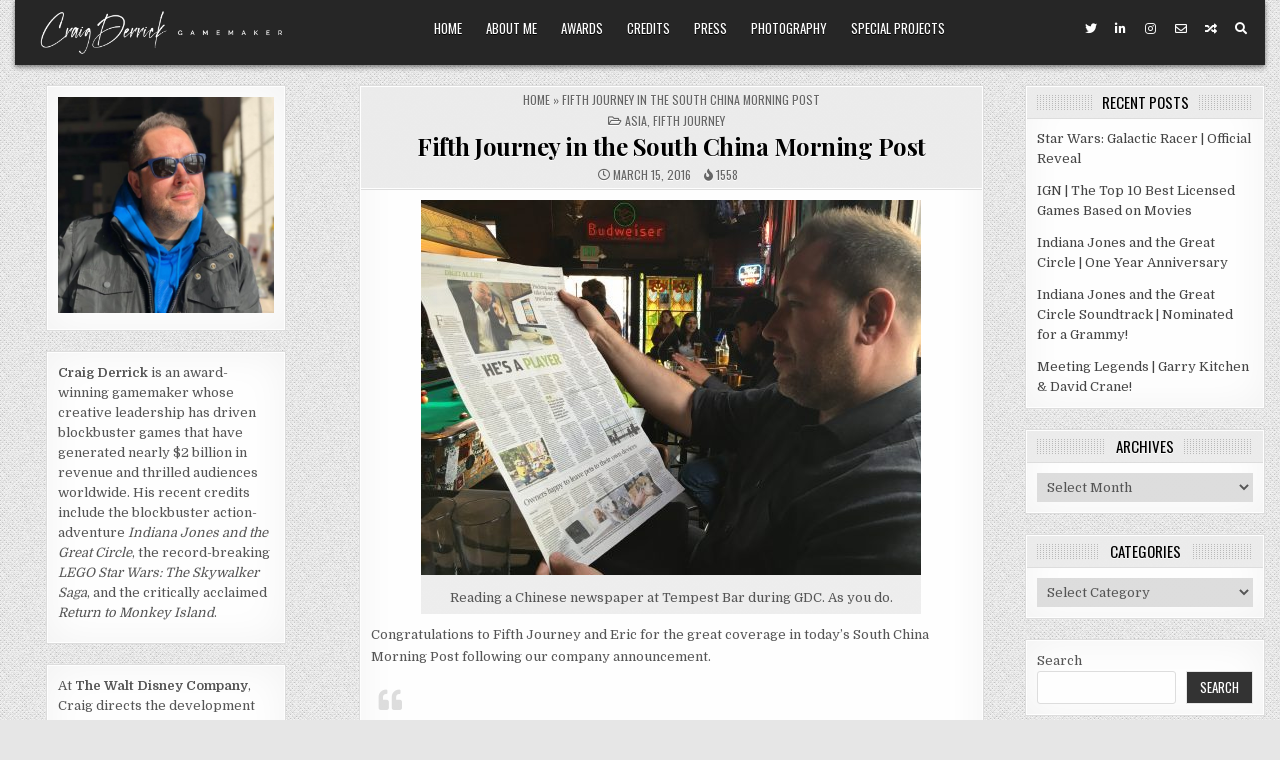

--- FILE ---
content_type: text/html; charset=UTF-8
request_url: https://www.craigderrick.com/2016/03/15/fifth-journey-in-the-south-china-morning-post/
body_size: 21969
content:
<!DOCTYPE html>
<html lang="en-US">
<head>
<meta charset="UTF-8">
<meta name="viewport" content="width=device-width, initial-scale=1.0">
<link rel="profile" href="http://gmpg.org/xfn/11">
<link rel="pingback" href="https://www.craigderrick.com/xmlrpc.php">
<style id="jetpack-boost-critical-css">@media all{#to_top_scrollup{background-color:#000;-webkit-border-radius:5%;-moz-border-radius:5%;border-radius:5%;box-sizing:content-box;bottom:20px;color:#fff;display:none;font-size:32px;font-weight:400;height:32px;opacity:.5;padding:5px;position:fixed;right:20px;text-align:center;text-decoration:none;vertical-align:middle;width:32px;z-index:9999}.screen-reader-text{clip:rect(1px,1px,1px,1px);height:1px;overflow:hidden;position:absolute!important;width:1px;word-wrap:normal!important}}@media all{.fab,.far,.fas{-moz-osx-font-smoothing:grayscale;-webkit-font-smoothing:antialiased;display:inline-block;font-style:normal;font-variant:normal;text-rendering:auto;line-height:1}.fa-arrow-up:before{content:""}.fa-clock:before{content:""}.fa-digg:before{content:""}.fa-envelope:before{content:""}.fa-facebook-f:before{content:""}.fa-folder-open:before{content:""}.fa-instagram:before{content:""}.fa-linkedin-in:before{content:""}.fa-mix:before{content:""}.fa-random:before{content:""}.fa-reddit:before{content:""}.fa-search:before{content:""}.fa-twitter:before{content:""}.fa-vk:before{content:""}@font-face{font-family:"Font Awesome 5 Brands";font-style:normal;font-weight:400;font-display:auto}.fab{font-family:"Font Awesome 5 Brands"}@font-face{font-family:"Font Awesome 5 Free";font-style:normal;font-weight:400;font-display:auto}.far{font-weight:400}@font-face{font-family:"Font Awesome 5 Free";font-style:normal;font-weight:900;font-display:auto}.far,.fas{font-family:"Font Awesome 5 Free"}.fas{font-weight:900}}@media all{a,article,body,div,em,figure,footer,form,h1,h2,h3,header,html,i,iframe,img,label,li,nav,p,span,strong,ul{border:0;font-family:inherit;font-size:100%;font-style:inherit;font-weight:inherit;margin:0;outline:0;padding:0;vertical-align:baseline}html{font-family:sans-serif;font-size:62.5%;overflow-y:scroll;-webkit-text-size-adjust:100%;-ms-text-size-adjust:100%}body{background:#fff;line-height:1}article,figure,footer,header,nav{display:block}ul{list-style:none}a{background-color:transparent}a img{border:0}strong{font-weight:700}em,i{font-style:italic}figure{margin:1em 40px}button,input,select{color:inherit;font:inherit;margin:0}button{overflow:visible}button,select{text-transform:none}button,input[type=submit]{-webkit-appearance:button}input{line-height:normal}input[type=search]{-webkit-appearance:textfield;-moz-box-sizing:content-box;-webkit-box-sizing:content-box;box-sizing:content-box}input[type=search]::-webkit-search-cancel-button{-webkit-appearance:none}html{-webkit-box-sizing:border-box;-moz-box-sizing:border-box;box-sizing:border-box}*,::after,::before{-webkit-box-sizing:inherit;-moz-box-sizing:inherit;box-sizing:inherit}img{max-width:100%;height:auto}.clearfix:after,.clearfix:before{content:" ";display:table}.clearfix:after{clear:both}.screen-reader-text{border:0;clip:rect(1px,1px,1px,1px);-webkit-clip-path:inset(50%);clip-path:inset(50%);height:1px;width:1px;margin:-1px;overflow:hidden;padding:0;position:absolute!important;word-wrap:normal!important}body{background:#e6e6e6;font:normal normal 13px Domine,Arial,Helvetica,sans-serif;line-height:1.6;margin:0;padding:0}body,button,input,select{color:#555}button,input,select{font-family:inherit;font-size:inherit}button,select{max-width:100%}a{color:#666;text-decoration:none}h1{font:normal bold 32px"Playfair Display",Arial,sans-serif}h2{font:normal bold 28px"Playfair Display",Arial,sans-serif}h3{font:normal bold 24px"Playfair Display",Arial,sans-serif}h1,h2,h3{clear:both;line-height:1;margin:.6em 0}h1,h2,h3{color:#111}h1 a{font-weight:inherit}p{margin-bottom:.7em}ul{margin:0 0 1.5em 2em}ul{list-style:disc}img{height:auto;max-width:100%}figure{margin:0}img{max-width:100%;height:auto}iframe{max-width:100%}button,input,select{font-size:100%;margin:0;vertical-align:baseline}button,input[type=submit]{border:1px solid #e6e6e6;-webkit-border-radius:0;-moz-border-radius:0;border-radius:0;background:#333;color:#fff;-webkit-appearance:button;font:normal normal 13px Oswald,Arial,Helvetica,sans-serif;line-height:1;padding:.7em 1em .7em;text-transform:uppercase}input[type=search]{-webkit-appearance:textfield;box-sizing:content-box}input[type=search]{color:#666;border:1px solid #ddd;-webkit-border-radius:3px;-moz-border-radius:3px;border-radius:3px}input[type=search]{padding:5px}.gridview-outer-wrapper:after,.gridview-outer-wrapper:before{content:" ";display:table}.gridview-outer-wrapper:after{clear:both}.gridview-outer-wrapper{position:relative;max-width:1250px;width:100%;margin:0 auto;padding:0}.gridview-container:after,.gridview-container:before{content:" ";display:table}.gridview-container:after{clear:both}#gridview-wrapper{position:relative;margin:0 auto}.gridview-content-wrapper{position:relative;padding:0;word-wrap:break-word;display:-webkit-box;display:-webkit-flex;display:-ms-flexbox;display:flex;-webkit-box-orient:horizontal;-webkit-box-direction:normal;-webkit-flex-direction:row;-ms-flex-direction:row;flex-direction:row;-webkit-box-pack:justify;-webkit-justify-content:space-between;-ms-flex-pack:justify;justify-content:space-between;-webkit-box-align:stretch;-webkit-align-items:stretch;-ms-flex-align:stretch;align-items:stretch;-webkit-flex-wrap:wrap;-ms-flex-wrap:wrap;flex-wrap:wrap;-webkit-align-content:stretch;-ms-flex-line-pack:stretch;align-content:stretch}.gridview-main-wrapper{position:relative;width:54%;margin:0;padding:0;float:left;word-wrap:break-word;overflow:hidden;-webkit-box-flex:0;-webkit-flex:0 0 54%;-ms-flex:0 0 54%;flex:0 0 54%;max-width:54%;-webkit-box-ordinal-group:2;-webkit-order:1;-ms-flex-order:1;order:1}.gridview-sidebar-one-wrapper{position:relative;width:22.8%;margin:0;padding:0;float:left;word-wrap:break-word;overflow:hidden;-webkit-box-flex:0;-webkit-flex:0 0 22.8%;-ms-flex:0 0 22.8%;flex:0 0 22.8%;max-width:22.8%;-webkit-box-ordinal-group:1;-webkit-order:0;-ms-flex-order:0;order:0}.gridview-sidebar-two-wrapper{position:relative;width:22.8%;margin:0;padding:0;float:left;word-wrap:break-word;overflow:hidden;-webkit-box-flex:0;-webkit-flex:0 0 22.8%;-ms-flex:0 0 22.8%;flex:0 0 22.8%;max-width:22.8%;-webkit-box-ordinal-group:2;-webkit-order:1;-ms-flex-order:1;order:1}.gridview-main-wrapper-inside{padding:20px 0 20px 0}.gridview-sidebar-one-wrapper-inside{padding:20px 10px 20px 0}.gridview-sidebar-two-wrapper-inside{padding:20px 0 20px 10px}.gridview-layout-s1-c-s2 .gridview-main-wrapper{width:54%;-webkit-box-flex:0;-webkit-flex:0 0 54%;-ms-flex:0 0 54%;flex:0 0 54%;max-width:54%;-webkit-box-ordinal-group:2;-webkit-order:1;-ms-flex-order:1;order:1}.gridview-layout-s1-c-s2 .gridview-sidebar-one-wrapper{width:22.8%;-webkit-box-flex:0;-webkit-flex:0 0 22.8%;-ms-flex:0 0 22.8%;flex:0 0 22.8%;max-width:22.8%;-webkit-box-ordinal-group:1;-webkit-order:0;-ms-flex-order:0;order:0}.gridview-layout-s1-c-s2 .gridview-sidebar-two-wrapper{width:22.8%;-webkit-box-flex:0;-webkit-flex:0 0 22.8%;-ms-flex:0 0 22.8%;flex:0 0 22.8%;max-width:22.8%;-webkit-box-ordinal-group:3;-webkit-order:2;-ms-flex-order:2;order:2}.gridview-layout-s1-c-s2 .gridview-main-wrapper-inside{padding:20px 0 20px 0}.gridview-layout-s1-c-s2 .gridview-sidebar-one-wrapper-inside{padding:20px 10px 20px 0}.gridview-layout-s1-c-s2 .gridview-sidebar-two-wrapper-inside{padding:20px 0 20px 10px}@media only screen and (max-width:1276px){.gridview-outer-wrapper{width:98%}}@media only screen and (max-width:960px){.gridview-outer-wrapper{width:95%}.gridview-main-wrapper{width:100%;float:none;-webkit-box-flex:0;-webkit-flex:0 0 100%;-ms-flex:0 0 100%;flex:0 0 100%;max-width:100%;-webkit-box-ordinal-group:1;-webkit-order:0;-ms-flex-order:0;order:0}.gridview-sidebar-one-wrapper{width:100%;float:none;-webkit-box-flex:0;-webkit-flex:0 0 100%;-ms-flex:0 0 100%;flex:0 0 100%;max-width:100%;-webkit-box-ordinal-group:2;-webkit-order:1;-ms-flex-order:1;order:1}.gridview-sidebar-two-wrapper{width:100%;float:none;-webkit-box-flex:0;-webkit-flex:0 0 100%;-ms-flex:0 0 100%;flex:0 0 100%;max-width:100%;-webkit-box-ordinal-group:3;-webkit-order:2;-ms-flex-order:2;order:2}.gridview-layout-s1-c-s2 .gridview-main-wrapper{width:100%;float:none;-webkit-box-flex:0;-webkit-flex:0 0 100%;-ms-flex:0 0 100%;flex:0 0 100%;max-width:100%;-webkit-box-ordinal-group:1;-webkit-order:0;-ms-flex-order:0;order:0}.gridview-layout-s1-c-s2 .gridview-sidebar-one-wrapper{width:100%;float:none;-webkit-box-flex:0;-webkit-flex:0 0 100%;-ms-flex:0 0 100%;flex:0 0 100%;max-width:100%;-webkit-box-ordinal-group:2;-webkit-order:1;-ms-flex-order:1;order:1}.gridview-layout-s1-c-s2 .gridview-sidebar-two-wrapper{width:100%;float:none;-webkit-box-flex:0;-webkit-flex:0 0 100%;-ms-flex:0 0 100%;flex:0 0 100%;max-width:100%;-webkit-box-ordinal-group:3;-webkit-order:2;-ms-flex-order:2;order:2}.gridview-main-wrapper-inside{padding:20px 0 20px 0!important}.gridview-sidebar-one-wrapper-inside{padding:20px 0 20px 0!important}.gridview-sidebar-two-wrapper-inside{padding:20px 0 20px 0!important}}.gridview-site-header{clear:both;margin:0 auto 0;padding:0;border-bottom:none!important;position:relative;z-index:50}.gridview-head-content{margin:0 auto;padding:0;position:relative;z-index:98}.gridview-header-inside{background:#262626;-webkit-box-shadow:0 2px 5px rgba(0,0,0,.5);-moz-box-shadow:0 2px 5px rgba(0,0,0,.5);box-shadow:0 2px 5px rgba(0,0,0,.5)}.gridview-header-inside-content{padding:10px}.gridview-header-inside-container{display:-webkit-box;display:-webkit-flex;display:-moz-box;display:-ms-flexbox;display:flex;-webkit-box-orient:horizontal;-webkit-box-direction:normal;-webkit-flex-direction:row;-moz-box-orient:horizontal;-moz-box-direction:normal;-ms-flex-direction:row;flex-direction:row;-webkit-box-pack:justify;-webkit-justify-content:space-between;-moz-box-pack:justify;-ms-flex-pack:justify;justify-content:space-between;-webkit-box-align:stretch;-webkit-align-items:stretch;-moz-box-align:stretch;-ms-flex-align:stretch;align-items:stretch;-webkit-flex-wrap:wrap;-ms-flex-wrap:wrap;flex-wrap:wrap;-webkit-align-content:stretch;-ms-flex-line-pack:stretch;align-content:stretch}.gridview-logo{float:left;width:23%;-webkit-box-flex:0;-webkit-flex:0 0 23%;-moz-box-flex:0;-ms-flex:0 0 23%;flex:0 0 23%;max-width:23%;-webkit-box-ordinal-group:1;-webkit-order:0;-moz-box-ordinal-group:1;-ms-flex-order:0;order:0;margin:5px 0 5px 0;text-align:left}.gridview-header-menu{float:left;width:60%;-webkit-box-flex:0;-webkit-flex:0 0 60%;-moz-box-flex:0;-ms-flex:0 0 60%;flex:0 0 60%;max-width:60%;-webkit-box-ordinal-group:2;-webkit-order:1;-moz-box-ordinal-group:2;-ms-flex-order:1;order:1}.gridview-header-social{float:left;width:15%;-webkit-box-flex:0;-webkit-flex:0 0 15%;-moz-box-flex:0;-ms-flex:0 0 15%;flex:0 0 15%;max-width:15%;-webkit-box-ordinal-group:3;-webkit-order:2;-moz-box-ordinal-group:3;-ms-flex-order:2;order:2;text-align:right}.gridview-logo-img-link{display:block}.gridview-logo-img{display:block;padding:0;margin:0}.gridview-custom-logo-active .gridview-logo{margin:0}@media only screen and (max-width:1112px){.gridview-logo{float:none;width:100%;-webkit-box-flex:0;-webkit-flex:0 0 100%;-moz-box-flex:0;-ms-flex:0 0 100%;flex:0 0 100%;max-width:100%;-webkit-box-ordinal-group:1;-webkit-order:0;-moz-box-ordinal-group:1;-ms-flex-order:0;order:0;margin:0 0 10px 0;text-align:center}.gridview-header-menu{float:none;width:100%;-webkit-box-flex:0;-webkit-flex:0 0 100%;-moz-box-flex:0;-ms-flex:0 0 100%;flex:0 0 100%;max-width:100%;-webkit-box-ordinal-group:3;-webkit-order:2;-moz-box-ordinal-group:3;-ms-flex-order:2;order:2}.gridview-header-social{float:none;width:100%;-webkit-box-flex:0;-webkit-flex:0 0 100%;-moz-box-flex:0;-ms-flex:0 0 100%;flex:0 0 100%;max-width:100%;-webkit-box-ordinal-group:2;-webkit-order:1;-moz-box-ordinal-group:2;-ms-flex-order:1;order:1;text-align:center;margin:0 0 10px 0}.gridview-logo-img{margin:0 auto}}.gridview-site-title{font:normal normal 24px Oswald,Arial,Helvetica,sans-serif;margin:0 0 15px 0;line-height:1!important;color:#fff;text-transform:uppercase}.gridview-site-title a{color:#fff;text-decoration:none}.gridview-tagline-inactive .gridview-site-title{margin:0!important}.gridview-custom-logo-active .gridview-custom-logo-info{display:none!important}.gridview-primary-menu-container-inside{position:relative}.gridview-nav-primary:before{content:" ";display:table}.gridview-nav-primary:after{clear:both;content:" ";display:table}.gridview-nav-primary{float:none}.gridview-primary-nav-menu{line-height:1;margin:0;padding:0;width:100%;list-style:none;list-style-type:none}.gridview-primary-nav-menu li{border-width:0;display:inline-block;margin:0;padding-bottom:0;text-align:left;float:left}.gridview-primary-nav-menu a{border:none;color:#fff;text-shadow:0 1px 0#000;display:block;padding:12px 12px;position:relative}.gridview-primary-nav-menu a{font:normal normal 13px Oswald,Arial,Helvetica,sans-serif;line-height:1}.gridview-primary-nav-menu>li>a{text-transform:uppercase}.gridview-primary-responsive-menu-icon{display:none;margin:0 auto;text-align:left;padding:4px 10px;border:none;background:#444;border:1px solid #666;text-shadow:inherit;font:normal normal 13px Oswald,Arial,Helvetica,sans-serif;line-height:24px;text-transform:uppercase;-webkit-border-radius:0;-moz-border-radius:0;border-radius:0;color:#fff}.gridview-primary-responsive-menu-icon::before{content:"";font-family:"Font Awesome 5 Free";font-size:24px;font-weight:900;text-decoration:none;vertical-align:top;-moz-osx-font-smoothing:grayscale;-webkit-font-smoothing:antialiased;display:inline-block;font-style:normal;font-variant:normal;text-rendering:auto;line-height:1;color:#fff;margin:0 6px 0 0}.gridview-primary-nav-menu{display:-webkit-box;display:-webkit-flex;display:-moz-box;display:-ms-flexbox;display:flex;-webkit-box-orient:horizontal;-webkit-box-direction:normal;-webkit-flex-direction:row;-moz-box-orient:horizontal;-moz-box-direction:normal;-ms-flex-direction:row;flex-direction:row;-webkit-flex-wrap:wrap;-ms-flex-wrap:wrap;flex-wrap:wrap;-webkit-box-pack:center;-webkit-justify-content:center;-moz-box-pack:center;-ms-flex-pack:center;justify-content:center;-webkit-box-align:stretch;-webkit-align-items:stretch;-moz-box-align:stretch;-ms-flex-align:stretch;align-items:stretch;-webkit-align-content:stretch;-ms-flex-line-pack:stretch;align-content:stretch}@media only screen and (min-width:1113px){.gridview-primary-nav-menu>li>a{background:0 0!important}}@media only screen and (max-width:1112px){.gridview-primary-mobile-menu-active #gridview-primary-navigation{margin-left:0;margin-right:0}.gridview-primary-mobile-menu-active .gridview-nav-primary{float:none}.gridview-primary-mobile-menu-active .gridview-primary-nav-menu li{float:none}.gridview-primary-mobile-menu-active .gridview-primary-nav-menu{text-align:center}.gridview-primary-mobile-menu-active .gridview-primary-responsive-menu-icon{display:block}}.gridview-secondary-responsive-menu-icon{display:none;margin:0 auto;text-align:left;padding:8px 10px;border:none;background:0 0;text-shadow:inherit;font:normal normal 13px Oswald,Arial,Helvetica,sans-serif;line-height:18px;text-transform:uppercase;-webkit-border-radius:0;-moz-border-radius:0;border-radius:0;color:#fff}.gridview-secondary-responsive-menu-icon::before{content:"";font-family:"Font Awesome 5 Free";font-size:18px;font-weight:900;text-decoration:none;vertical-align:top;-moz-osx-font-smoothing:grayscale;-webkit-font-smoothing:antialiased;display:inline-block;font-style:normal;font-variant:normal;text-rendering:auto;line-height:1;color:#fff;margin:0 6px 0 0}@media only screen and (max-width:1112px){.gridview-secondary-mobile-menu-active .gridview-secondary-responsive-menu-icon{display:block}}.gridview-post-singular{position:relative;padding:0!important;margin:0 0 20px 0!important;word-break:normal;word-wrap:break-word;overflow:hidden}.gridview-entry-meta-single{margin:10px 0 0 0;text-align:center;color:#666;font:normal normal 12px Oswald,Arial,Helvetica,sans-serif;text-transform:uppercase;line-height:1}.gridview-entry-meta-single a{color:#666}.gridview-entry-meta-single i{vertical-align:top}.gridview-entry-meta-single-top{margin:0 0 6px 0!important;padding:0!important;border-bottom:0 dotted #ddd}.gridview-entry-meta-single-cats{margin:0 10px 0 0;display:inline-block}.gridview-entry-meta-single-date{margin:0 10px 0 0;display:inline-block}.gridview-entry-meta-single-views{margin:0 6px 0 0;display:inline-block}.entry-header{background:#ececec;border-bottom:1px solid #ddd;text-shadow:0 1px 0#fff;margin:-10px -10px 10px -10px}.entry-header-inside{padding:7px 10px;border-bottom:1px solid #fff}.entry-title{position:relative;font:normal bold 24px"Playfair Display",Arial,Helvetica,sans-serif;color:#000;margin:0 0 10px 0;line-height:1.1;text-align:center;letter-spacing:-.5px}.entry-title a{color:#000}.entry-content{position:relative;margin:10px 0;line-height:1.7}.entry-content p{margin-bottom:12px}.entry-content p:last-child{margin-bottom:0}.entry-content a{text-decoration:none;color:#409bd4}.gridview-entry-footer{background:#ececec;margin:10px -10px -12px -10px;padding:0;border-top:1px solid #ddd;border-bottom:1px solid #ddd;font:normal normal 12px Oswald,Arial,Helvetica,sans-serif;line-height:1;text-transform:uppercase;text-align:center;text-shadow:0 1px 0#fff}.gridview-entry-footer-inside{padding:6px 10px;border-top:1px solid #fff;border-bottom:1px solid #fff}.themesdna-likes{border:0!important;display:inline-block;margin:0;padding:0;text-decoration:none}.themesdna-likes-count{display:inline-block}.themesdna-likes-count:before{content:"";font-family:"Font Awesome 5 Free";font-weight:400;text-decoration:none;margin-right:3px;vertical-align:top;-moz-osx-font-smoothing:grayscale;-webkit-font-smoothing:antialiased;display:inline-block;font-style:normal;font-variant:normal;text-rendering:auto;line-height:1}.themesdna-views{display:inline-block;margin:0;padding:0;text-decoration:none}.themesdna-views:before{content:"";font-family:"Font Awesome 5 Free";font-weight:900;text-decoration:none;margin-right:3px;vertical-align:top;-moz-osx-font-smoothing:grayscale;-webkit-font-smoothing:antialiased;display:inline-block;font-style:normal;font-variant:normal;text-rendering:auto;line-height:1}.gridview-sidebar-widget-areas .widget{position:relative;padding:0;margin-bottom:20px;word-break:normal;word-wrap:break-word;overflow:hidden}.gridview-sidebar-widget-areas .widget .gridview-widget-header{margin:-10px -10px 10px -10px;padding:8px 10px;background:#ececec;border-bottom:1px solid #ddd}.gridview-sidebar-widget-areas .widget .gridview-widget-title{font:normal normal 15px Oswald,Arial,Helvetica,sans-serif;line-height:1;color:#000;text-shadow:0 1px 0#fff;margin:0;padding:0;text-transform:uppercase;text-align:center;background:url(https://www.craigderrick.com/wp-content/themes/gridview-pro/assets/images/widgets-header.png) repeat;overflow:hidden;position:relative}.gridview-sidebar-widget-areas .widget .gridview-widget-title .gridview-widget-title-inside{padding:0 10px;display:inline-block;background:#ececec;position:relative;vertical-align:bottom}.gridview-sidebar-widget-areas .widget a{color:#444}.gridview-sidebar-widget-areas .widget ul{margin:0;padding:0;list-style:none;list-style-type:none}.gridview-sidebar-widget-areas .widget li{margin:0;padding:6px 0 6px 0;border-bottom:0 solid #f1f1f1}.gridview-sidebar-widget-areas .widget ul>li:first-child{padding-top:0}.gridview-sidebar-widget-areas .widget li:last-child{padding-bottom:0;border-bottom:none}.gridview-sidebar-widget-areas .widget select{margin:0;padding:5px;width:100%;max-width:100%;border:1px solid #ddd}.gridview-search-form{position:relative}.gridview-search-form input{-webkit-box-sizing:border-box;-moz-box-sizing:border-box;box-sizing:border-box}input.gridview-search-field{padding:8px 10px;line-height:1;font-size:inherit}input.gridview-search-submit{padding:8px 10px;line-height:1;font-size:inherit}.gridview-search-overlay{height:100%;width:100%;display:none;position:fixed;z-index:1000;top:0;left:0;background-color:#000;background-color:rgba(0,0,0,.9)}.gridview-search-overlay-content{position:relative;top:46%;width:80%;text-align:center;margin-top:30px;margin:auto}.gridview-search-overlay .gridview-search-closebtn{position:absolute;top:20px;right:45px;font-size:60px;color:#fff}.gridview-search-overlay-content input.gridview-search-field{max-width:600px;width:95%;padding:10px;-webkit-border-radius:0;-moz-border-radius:0;border-radius:0}.gridview-search-overlay-content input.gridview-search-submit{display:none}input.gridview-search-field{border-radius:0;width:100%;border:1px solid #ddd;height:35px}input.gridview-search-submit{border-radius:0;position:absolute;top:0;right:0;height:35px;font-family:"Font Awesome 5 Free";font-size:inherit;font-weight:900}.gridview-related-posts-wrapper{margin:10px auto 10px}.gridview-related-posts-wrapper .gridview-related-posts-header{margin:0 0 10px 0;padding:8px 10px;background:#ececec;border:1px solid #ddd;-webkit-box-shadow:1px 1px 0#fff inset,-1px -1px 0#fff inset;-moz-box-shadow:1px 1px 0#fff inset,-1px -1px 0#fff inset;box-shadow:1px 1px 0#fff inset,-1px -1px 0#fff inset}.gridview-related-posts-wrapper .gridview-related-posts-title{font:normal normal 15px Oswald,Arial,Helvetica,sans-serif;line-height:1;color:#000;text-shadow:0 1px 0#fff;margin:0;padding:0;text-transform:uppercase;text-align:center;background:url(https://www.craigderrick.com/wp-content/themes/gridview-pro/assets/images/widgets-header.png) repeat;overflow:hidden;position:relative}.gridview-related-posts-wrapper .gridview-related-posts-title .gridview-related-posts-title-inside{padding:0 10px;display:inline-block;background:#ececec;position:relative;vertical-align:bottom}.gridview-related-posts-list{margin:0;padding:0;word-wrap:break-word;overflow:hidden;display:-webkit-box;display:-webkit-flex;display:-moz-box;display:-ms-flexbox;display:flex;-webkit-box-orient:horizontal;-webkit-box-direction:normal;-webkit-flex-direction:row;-moz-box-orient:horizontal;-moz-box-direction:normal;-ms-flex-direction:row;flex-direction:row;-webkit-box-pack:justify;-webkit-justify-content:space-between;-moz-box-pack:justify;-ms-flex-pack:justify;justify-content:space-between;-webkit-box-align:stretch;-webkit-align-items:stretch;-moz-box-align:stretch;-ms-flex-align:stretch;align-items:stretch;-webkit-flex-wrap:wrap;-ms-flex-wrap:wrap;flex-wrap:wrap;-webkit-align-content:stretch;-ms-flex-line-pack:stretch;align-content:stretch}.gridview-related-posts-list .gridview-related-post-item{margin:0 0 10px 0;padding:0;overflow:hidden;display:block;padding:0;background:#f9f9f9}.gridview-related-posts-list .gridview-related-post-item-thumbnail{position:relative;background:#1e2b34 url(https://www.craigderrick.com/wp-content/themes/gridview-pro/assets/images/gridview-post-thumbnail-bg.png) repeat left top}.gridview-related-posts-list .gridview-related-post-item-thumbnail-link{display:block;opacity:1}.gridview-related-posts-list .gridview-related-post-item-thumbnail-img{display:block;margin:0;max-width:100%;height:auto;background-color:transparent;border:none;padding:0}.gridview-related-posts-list .gridview-related-post-item-title{text-decoration:none}.gridview-related-post-item.gridview-4-col-item{-webkit-box-flex:0;-webkit-flex:0 0 23.5%;-moz-box-flex:0;-ms-flex:0 0 23.5%;flex:0 0 23.5%}.gridview-related-post-item.gridview-4-col-item:nth-of-type(4n+1){clear:both}@media only screen and (min-width:601px) and (max-width:790px){.gridview-related-post-item.gridview-4-col-item{-webkit-box-flex:0;-webkit-flex:0 0 32%;-moz-box-flex:0;-ms-flex:0 0 32%;flex:0 0 32%}.gridview-related-post-item.gridview-4-col-item:nth-of-type(4n+1){clear:none}.gridview-related-post-item.gridview-4-col-item:nth-of-type(3n+1){clear:both}}@media only screen and (min-width:320px) and (max-width:600px){.gridview-related-post-item.gridview-4-col-item{-webkit-box-flex:0;-webkit-flex:0 0 49%;-moz-box-flex:0;-ms-flex:0 0 49%;flex:0 0 49%}.gridview-related-post-item.gridview-4-col-item:nth-of-type(3n+1){clear:none}.gridview-related-post-item.gridview-4-col-item:nth-of-type(odd){clear:both}}@media only screen and (max-width:319px){.gridview-related-post-item.gridview-4-col-item{-webkit-box-flex:0;-webkit-flex:0 0 100%;-moz-box-flex:0;-ms-flex:0 0 100%;flex:0 0 100%;clear:both!important}}.gridview-sticky-social-icons{padding-top:6px}.gridview-sticky-social-icons a{color:#fff!important;margin-right:1px;margin-bottom:3px;font-size:12px!important;line-height:12px!important;display:inline-block;background:0 0;padding:6px;width:26px;height:26px;text-align:center;opacity:1;border:1px solid transparent;-webkit-border-radius:50%;-moz-border-radius:50%;border-radius:50%}.gridview-list-post-header{margin-bottom:0;font:normal normal 12px Oswald,Arial,Helvetica,sans-serif;text-transform:uppercase;color:#fff!important;line-height:1;text-align:left;position:absolute;bottom:0;left:0;right:0;background:rgba(0,0,0,.4);padding:6px 8px;width:100%;opacity:1;transform:scaleX(1);z-index:5}.gridview-list-post-header a{color:#fff!important;display:inline-block}.gridview-list-post-header-meta{display:inline-block;margin-right:6px}.gridview-list-post-header-meta:last-child{margin-right:0;float:right}.gridview-list-post-header{width:auto;right:auto;top:0;bottom:auto}.gridview-related-posts-list .gridview-related-post-item .gridview-list-post-header{width:100%;right:0;top:0;bottom:auto;background:0 0}.gridview-related-posts-list .gridview-related-post-item a.gridview-mini-share-button-linkedin{display:none}.gridview-share-buttons{overflow:hidden;padding:0;margin:0;float:none;text-align:center}.gridview-share-buttons a{padding:8px;font:normal normal 12px Oswald,Arial,Helvetica,sans-serif;min-height:28px;display:inline-block;background:#333;color:#fff!important;margin:0 4px 6px 2px;line-height:1!important;text-align:center;text-transform:uppercase;text-shadow:none}.gridview-share-buttons .gridview-share-buttons-facebook{background:#3b5998;color:#fff!important}.gridview-share-buttons .gridview-share-buttons-twitter{background:#1da1f2;color:#fff!important}.gridview-share-buttons .gridview-share-buttons-linkedin{background:#0077b5;color:#fff!important}.gridview-share-buttons .gridview-share-buttons-mix{background:#fd8235;color:#fff!important}.gridview-share-buttons .gridview-share-buttons-reddit{background:#ff4500;color:#fff!important}.gridview-share-buttons .gridview-share-buttons-digg{background:#005be2;color:#fff!important}.gridview-share-buttons .gridview-share-buttons-vk{background:#45668e;color:#fff!important}.gridview-share-buttons a i{margin-right:5px;vertical-align:top}.gridview-mini-share-buttons .gridview-mini-share-buttons-content a{position:relative;float:right;vertical-align:top;width:24px;height:24px;margin:0;text-align:center;font-size:14px!important;line-height:24px!important;color:#fff!important;text-shadow:none!important;background-color:rgba(34,34,34,.5)}.gridview-mini-share-buttons .gridview-mini-share-buttons-content a:before{content:"";position:absolute;right:-1px;top:0;width:1px;height:100%}.gridview-mini-share-buttons .gridview-mini-share-buttons-content a.gridview-mini-share-button-linkedin{background-color:#0077b5}.gridview-scroll-top{background:#000;color:#fff;border:1px solid #000;display:block;width:30px;height:30px;opacity:.4;position:fixed;bottom:20px;right:20px;z-index:200;-webkit-border-radius:50%;-moz-border-radius:50%;border-radius:50%;font-size:14px;line-height:1;padding:7px;text-shadow:0 1px 0#000}.gridview-box{background:#fff;border:1px solid #ddd;padding:0;-webkit-box-shadow:0 0 40px rgba(0,0,0,.05) inset;-moz-box-shadow:0 0 40px rgba(0,0,0,.05) inset;box-shadow:0 0 40px rgba(0,0,0,.05) inset}.gridview-box-inside{border:1px solid #fff;padding:10px}.gridview-sidebar-widget-areas .widget.gridview-box{background:#fff;border:1px solid #ddd}.gridview-sidebar-widget-areas .widget .gridview-box-inside{border:1px solid #fff}}@media all{.fab,.far,.fas{-moz-osx-font-smoothing:grayscale;-webkit-font-smoothing:antialiased;display:inline-block;font-style:normal;font-variant:normal;text-rendering:auto;line-height:1}.fa-arrow-up:before{content:""}.fa-clock:before{content:""}.fa-digg:before{content:""}.fa-envelope:before{content:""}.fa-facebook-f:before{content:""}.fa-folder-open:before{content:""}.fa-instagram:before{content:""}.fa-linkedin-in:before{content:""}.fa-mix:before{content:""}.fa-random:before{content:""}.fa-reddit:before{content:""}.fa-search:before{content:""}.fa-twitter:before{content:""}.fa-vk:before{content:""}@font-face{font-family:"Font Awesome 5 Brands";font-style:normal;font-weight:400;font-display:auto}.fab{font-family:"Font Awesome 5 Brands"}@font-face{font-family:"Font Awesome 5 Free";font-style:normal;font-weight:400;font-display:auto}.far{font-weight:400}@font-face{font-family:"Font Awesome 5 Free";font-style:normal;font-weight:900;font-display:auto}.far,.fas{font-family:"Font Awesome 5 Free"}.fas{font-weight:900}}</style><meta name='robots' content='index, follow, max-image-preview:large, max-snippet:-1, max-video-preview:-1' />
	<style>img:is([sizes="auto" i], [sizes^="auto," i]) { contain-intrinsic-size: 3000px 1500px }</style>
	
	<!-- This site is optimized with the Yoast SEO plugin v26.5 - https://yoast.com/wordpress/plugins/seo/ -->
	<title>Fifth Journey in the South China Morning Post - Craig Derrick | Executive Producer &amp; Award-Winning Gamemaker</title>
	<link rel="canonical" href="https://www.craigderrick.com/2016/03/15/fifth-journey-in-the-south-china-morning-post/" />
	<meta property="og:locale" content="en_US" />
	<meta property="og:type" content="article" />
	<meta property="og:title" content="Fifth Journey in the South China Morning Post - Craig Derrick | Executive Producer &amp; Award-Winning Gamemaker" />
	<meta property="og:description" content="Congratulations to Fifth Journey and Eric for the great coverage in today&#8217;s South China Morning Post following our company announcement. “Many gaming companies want to work in Hollywood, but we... read more Fifth Journey in the South China Morning Post" />
	<meta property="og:url" content="https://www.craigderrick.com/2016/03/15/fifth-journey-in-the-south-china-morning-post/" />
	<meta property="og:site_name" content="Craig Derrick | Executive Producer &amp; Award-Winning Gamemaker" />
	<meta property="article:published_time" content="2016-03-15T18:57:39+00:00" />
	<meta property="article:modified_time" content="2020-06-13T20:58:32+00:00" />
	<meta property="og:image" content="http://www.craigderrick.com/wp-content/uploads/2018/04/5J_SouthChinaMorningPost_GDC-500x375.jpg" />
	<meta name="author" content="Craig" />
	<meta name="twitter:card" content="summary_large_image" />
	<meta name="twitter:label1" content="Written by" />
	<meta name="twitter:data1" content="Craig" />
	<meta name="twitter:label2" content="Est. reading time" />
	<meta name="twitter:data2" content="1 minute" />
	<script type="application/ld+json" class="yoast-schema-graph">{"@context":"https://schema.org","@graph":[{"@type":"Article","@id":"https://www.craigderrick.com/2016/03/15/fifth-journey-in-the-south-china-morning-post/#article","isPartOf":{"@id":"https://www.craigderrick.com/2016/03/15/fifth-journey-in-the-south-china-morning-post/"},"author":{"name":"Craig","@id":"https://www.craigderrick.com/#/schema/person/ba9357d3840bc12fc6b0f128a2f3da5c"},"headline":"Fifth Journey in the South China Morning Post","datePublished":"2016-03-15T18:57:39+00:00","dateModified":"2020-06-13T20:58:32+00:00","mainEntityOfPage":{"@id":"https://www.craigderrick.com/2016/03/15/fifth-journey-in-the-south-china-morning-post/"},"wordCount":188,"publisher":{"@id":"https://www.craigderrick.com/#/schema/person/ba9357d3840bc12fc6b0f128a2f3da5c"},"image":{"@id":"https://www.craigderrick.com/2016/03/15/fifth-journey-in-the-south-china-morning-post/#primaryimage"},"thumbnailUrl":"http://www.craigderrick.com/wp-content/uploads/2018/04/5J_SouthChinaMorningPost_GDC-500x375.jpg","articleSection":["Asia","Fifth Journey"],"inLanguage":"en-US"},{"@type":"WebPage","@id":"https://www.craigderrick.com/2016/03/15/fifth-journey-in-the-south-china-morning-post/","url":"https://www.craigderrick.com/2016/03/15/fifth-journey-in-the-south-china-morning-post/","name":"Fifth Journey in the South China Morning Post - Craig Derrick | Executive Producer &amp; Award-Winning Gamemaker","isPartOf":{"@id":"https://www.craigderrick.com/#website"},"primaryImageOfPage":{"@id":"https://www.craigderrick.com/2016/03/15/fifth-journey-in-the-south-china-morning-post/#primaryimage"},"image":{"@id":"https://www.craigderrick.com/2016/03/15/fifth-journey-in-the-south-china-morning-post/#primaryimage"},"thumbnailUrl":"http://www.craigderrick.com/wp-content/uploads/2018/04/5J_SouthChinaMorningPost_GDC-500x375.jpg","datePublished":"2016-03-15T18:57:39+00:00","dateModified":"2020-06-13T20:58:32+00:00","breadcrumb":{"@id":"https://www.craigderrick.com/2016/03/15/fifth-journey-in-the-south-china-morning-post/#breadcrumb"},"inLanguage":"en-US","potentialAction":[{"@type":"ReadAction","target":["https://www.craigderrick.com/2016/03/15/fifth-journey-in-the-south-china-morning-post/"]}]},{"@type":"ImageObject","inLanguage":"en-US","@id":"https://www.craigderrick.com/2016/03/15/fifth-journey-in-the-south-china-morning-post/#primaryimage","url":"http://www.craigderrick.com/wp-content/uploads/2018/04/5J_SouthChinaMorningPost_GDC-500x375.jpg","contentUrl":"http://www.craigderrick.com/wp-content/uploads/2018/04/5J_SouthChinaMorningPost_GDC-500x375.jpg"},{"@type":"BreadcrumbList","@id":"https://www.craigderrick.com/2016/03/15/fifth-journey-in-the-south-china-morning-post/#breadcrumb","itemListElement":[{"@type":"ListItem","position":1,"name":"Home","item":"https://www.craigderrick.com/"},{"@type":"ListItem","position":2,"name":"Fifth Journey in the South China Morning Post"}]},{"@type":"WebSite","@id":"https://www.craigderrick.com/#website","url":"https://www.craigderrick.com/","name":"Craig Derrick | Executive Producer &amp; Award-Winning Gamemaker","description":"Shaping Legendary Stories @ Lucasfilm Games","publisher":{"@id":"https://www.craigderrick.com/#/schema/person/ba9357d3840bc12fc6b0f128a2f3da5c"},"potentialAction":[{"@type":"SearchAction","target":{"@type":"EntryPoint","urlTemplate":"https://www.craigderrick.com/?s={search_term_string}"},"query-input":{"@type":"PropertyValueSpecification","valueRequired":true,"valueName":"search_term_string"}}],"inLanguage":"en-US"},{"@type":["Person","Organization"],"@id":"https://www.craigderrick.com/#/schema/person/ba9357d3840bc12fc6b0f128a2f3da5c","name":"Craig","image":{"@type":"ImageObject","inLanguage":"en-US","@id":"https://www.craigderrick.com/#/schema/person/image/","url":"https://www.craigderrick.com/wp-content/uploads/2020/12/cropped-CD_Banner-1.png","contentUrl":"https://www.craigderrick.com/wp-content/uploads/2020/12/cropped-CD_Banner-1.png","width":1920,"height":307,"caption":"Craig"},"logo":{"@id":"https://www.craigderrick.com/#/schema/person/image/"},"sameAs":["http://","https://www.instagram.com/craigderrick/","https://www.linkedin.com/in/craigderrick"]}]}</script>
	<!-- / Yoast SEO plugin. -->


<link rel='dns-prefetch' href='//www.craigderrick.com' />
<link rel='dns-prefetch' href='//stats.wp.com' />
<link rel='dns-prefetch' href='//fonts.googleapis.com' />
<link rel='preconnect' href='//c0.wp.com' />
<link rel="alternate" type="application/rss+xml" title="Craig Derrick | Executive Producer &amp; Award-Winning Gamemaker &raquo; Feed" href="https://www.craigderrick.com/feed/" />
<link rel="alternate" type="application/rss+xml" title="Craig Derrick | Executive Producer &amp; Award-Winning Gamemaker &raquo; Comments Feed" href="https://www.craigderrick.com/comments/feed/" />
<link rel="alternate" type="application/rss+xml" title="Craig Derrick | Executive Producer &amp; Award-Winning Gamemaker &raquo; Fifth Journey in the South China Morning Post Comments Feed" href="https://www.craigderrick.com/2016/03/15/fifth-journey-in-the-south-china-morning-post/feed/" />
<script type="text/javascript">
/* <![CDATA[ */
window._wpemojiSettings = {"baseUrl":"https:\/\/s.w.org\/images\/core\/emoji\/16.0.1\/72x72\/","ext":".png","svgUrl":"https:\/\/s.w.org\/images\/core\/emoji\/16.0.1\/svg\/","svgExt":".svg","source":{"concatemoji":"https:\/\/www.craigderrick.com\/wp-includes\/js\/wp-emoji-release.min.js?ver=5a6aca3700a5e84640e300d9b39bcaa9"}};
/*! This file is auto-generated */
!function(s,n){var o,i,e;function c(e){try{var t={supportTests:e,timestamp:(new Date).valueOf()};sessionStorage.setItem(o,JSON.stringify(t))}catch(e){}}function p(e,t,n){e.clearRect(0,0,e.canvas.width,e.canvas.height),e.fillText(t,0,0);var t=new Uint32Array(e.getImageData(0,0,e.canvas.width,e.canvas.height).data),a=(e.clearRect(0,0,e.canvas.width,e.canvas.height),e.fillText(n,0,0),new Uint32Array(e.getImageData(0,0,e.canvas.width,e.canvas.height).data));return t.every(function(e,t){return e===a[t]})}function u(e,t){e.clearRect(0,0,e.canvas.width,e.canvas.height),e.fillText(t,0,0);for(var n=e.getImageData(16,16,1,1),a=0;a<n.data.length;a++)if(0!==n.data[a])return!1;return!0}function f(e,t,n,a){switch(t){case"flag":return n(e,"\ud83c\udff3\ufe0f\u200d\u26a7\ufe0f","\ud83c\udff3\ufe0f\u200b\u26a7\ufe0f")?!1:!n(e,"\ud83c\udde8\ud83c\uddf6","\ud83c\udde8\u200b\ud83c\uddf6")&&!n(e,"\ud83c\udff4\udb40\udc67\udb40\udc62\udb40\udc65\udb40\udc6e\udb40\udc67\udb40\udc7f","\ud83c\udff4\u200b\udb40\udc67\u200b\udb40\udc62\u200b\udb40\udc65\u200b\udb40\udc6e\u200b\udb40\udc67\u200b\udb40\udc7f");case"emoji":return!a(e,"\ud83e\udedf")}return!1}function g(e,t,n,a){var r="undefined"!=typeof WorkerGlobalScope&&self instanceof WorkerGlobalScope?new OffscreenCanvas(300,150):s.createElement("canvas"),o=r.getContext("2d",{willReadFrequently:!0}),i=(o.textBaseline="top",o.font="600 32px Arial",{});return e.forEach(function(e){i[e]=t(o,e,n,a)}),i}function t(e){var t=s.createElement("script");t.src=e,t.defer=!0,s.head.appendChild(t)}"undefined"!=typeof Promise&&(o="wpEmojiSettingsSupports",i=["flag","emoji"],n.supports={everything:!0,everythingExceptFlag:!0},e=new Promise(function(e){s.addEventListener("DOMContentLoaded",e,{once:!0})}),new Promise(function(t){var n=function(){try{var e=JSON.parse(sessionStorage.getItem(o));if("object"==typeof e&&"number"==typeof e.timestamp&&(new Date).valueOf()<e.timestamp+604800&&"object"==typeof e.supportTests)return e.supportTests}catch(e){}return null}();if(!n){if("undefined"!=typeof Worker&&"undefined"!=typeof OffscreenCanvas&&"undefined"!=typeof URL&&URL.createObjectURL&&"undefined"!=typeof Blob)try{var e="postMessage("+g.toString()+"("+[JSON.stringify(i),f.toString(),p.toString(),u.toString()].join(",")+"));",a=new Blob([e],{type:"text/javascript"}),r=new Worker(URL.createObjectURL(a),{name:"wpTestEmojiSupports"});return void(r.onmessage=function(e){c(n=e.data),r.terminate(),t(n)})}catch(e){}c(n=g(i,f,p,u))}t(n)}).then(function(e){for(var t in e)n.supports[t]=e[t],n.supports.everything=n.supports.everything&&n.supports[t],"flag"!==t&&(n.supports.everythingExceptFlag=n.supports.everythingExceptFlag&&n.supports[t]);n.supports.everythingExceptFlag=n.supports.everythingExceptFlag&&!n.supports.flag,n.DOMReady=!1,n.readyCallback=function(){n.DOMReady=!0}}).then(function(){return e}).then(function(){var e;n.supports.everything||(n.readyCallback(),(e=n.source||{}).concatemoji?t(e.concatemoji):e.wpemoji&&e.twemoji&&(t(e.twemoji),t(e.wpemoji)))}))}((window,document),window._wpemojiSettings);
/* ]]> */
</script>
<style id='wp-emoji-styles-inline-css' type='text/css'>

	img.wp-smiley, img.emoji {
		display: inline !important;
		border: none !important;
		box-shadow: none !important;
		height: 1em !important;
		width: 1em !important;
		margin: 0 0.07em !important;
		vertical-align: -0.1em !important;
		background: none !important;
		padding: 0 !important;
	}
</style>
<noscript><link rel='stylesheet' id='wp-block-library-css' href='https://c0.wp.com/c/6.8.3/wp-includes/css/dist/block-library/style.min.css' type='text/css' media='all' />
</noscript><link data-media="all" onload="this.media=this.dataset.media; delete this.dataset.media; this.removeAttribute( &#039;onload&#039; );" rel='stylesheet' id='wp-block-library-css' href='https://c0.wp.com/c/6.8.3/wp-includes/css/dist/block-library/style.min.css' type='text/css' media="not all" />
<style id='classic-theme-styles-inline-css' type='text/css'>
/*! This file is auto-generated */
.wp-block-button__link{color:#fff;background-color:#32373c;border-radius:9999px;box-shadow:none;text-decoration:none;padding:calc(.667em + 2px) calc(1.333em + 2px);font-size:1.125em}.wp-block-file__button{background:#32373c;color:#fff;text-decoration:none}
</style>
<noscript><link rel='stylesheet' id='mediaelement-css' href='https://c0.wp.com/c/6.8.3/wp-includes/js/mediaelement/mediaelementplayer-legacy.min.css' type='text/css' media='all' />
</noscript><link data-media="all" onload="this.media=this.dataset.media; delete this.dataset.media; this.removeAttribute( &#039;onload&#039; );" rel='stylesheet' id='mediaelement-css' href='https://c0.wp.com/c/6.8.3/wp-includes/js/mediaelement/mediaelementplayer-legacy.min.css' type='text/css' media="not all" />
<noscript><link rel='stylesheet' id='wp-mediaelement-css' href='https://c0.wp.com/c/6.8.3/wp-includes/js/mediaelement/wp-mediaelement.min.css' type='text/css' media='all' />
</noscript><link data-media="all" onload="this.media=this.dataset.media; delete this.dataset.media; this.removeAttribute( &#039;onload&#039; );" rel='stylesheet' id='wp-mediaelement-css' href='https://c0.wp.com/c/6.8.3/wp-includes/js/mediaelement/wp-mediaelement.min.css' type='text/css' media="not all" />
<style id='jetpack-sharing-buttons-style-inline-css' type='text/css'>
.jetpack-sharing-buttons__services-list{display:flex;flex-direction:row;flex-wrap:wrap;gap:0;list-style-type:none;margin:5px;padding:0}.jetpack-sharing-buttons__services-list.has-small-icon-size{font-size:12px}.jetpack-sharing-buttons__services-list.has-normal-icon-size{font-size:16px}.jetpack-sharing-buttons__services-list.has-large-icon-size{font-size:24px}.jetpack-sharing-buttons__services-list.has-huge-icon-size{font-size:36px}@media print{.jetpack-sharing-buttons__services-list{display:none!important}}.editor-styles-wrapper .wp-block-jetpack-sharing-buttons{gap:0;padding-inline-start:0}ul.jetpack-sharing-buttons__services-list.has-background{padding:1.25em 2.375em}
</style>
<style id='global-styles-inline-css' type='text/css'>
:root{--wp--preset--aspect-ratio--square: 1;--wp--preset--aspect-ratio--4-3: 4/3;--wp--preset--aspect-ratio--3-4: 3/4;--wp--preset--aspect-ratio--3-2: 3/2;--wp--preset--aspect-ratio--2-3: 2/3;--wp--preset--aspect-ratio--16-9: 16/9;--wp--preset--aspect-ratio--9-16: 9/16;--wp--preset--color--black: #000000;--wp--preset--color--cyan-bluish-gray: #abb8c3;--wp--preset--color--white: #ffffff;--wp--preset--color--pale-pink: #f78da7;--wp--preset--color--vivid-red: #cf2e2e;--wp--preset--color--luminous-vivid-orange: #ff6900;--wp--preset--color--luminous-vivid-amber: #fcb900;--wp--preset--color--light-green-cyan: #7bdcb5;--wp--preset--color--vivid-green-cyan: #00d084;--wp--preset--color--pale-cyan-blue: #8ed1fc;--wp--preset--color--vivid-cyan-blue: #0693e3;--wp--preset--color--vivid-purple: #9b51e0;--wp--preset--gradient--vivid-cyan-blue-to-vivid-purple: linear-gradient(135deg,rgba(6,147,227,1) 0%,rgb(155,81,224) 100%);--wp--preset--gradient--light-green-cyan-to-vivid-green-cyan: linear-gradient(135deg,rgb(122,220,180) 0%,rgb(0,208,130) 100%);--wp--preset--gradient--luminous-vivid-amber-to-luminous-vivid-orange: linear-gradient(135deg,rgba(252,185,0,1) 0%,rgba(255,105,0,1) 100%);--wp--preset--gradient--luminous-vivid-orange-to-vivid-red: linear-gradient(135deg,rgba(255,105,0,1) 0%,rgb(207,46,46) 100%);--wp--preset--gradient--very-light-gray-to-cyan-bluish-gray: linear-gradient(135deg,rgb(238,238,238) 0%,rgb(169,184,195) 100%);--wp--preset--gradient--cool-to-warm-spectrum: linear-gradient(135deg,rgb(74,234,220) 0%,rgb(151,120,209) 20%,rgb(207,42,186) 40%,rgb(238,44,130) 60%,rgb(251,105,98) 80%,rgb(254,248,76) 100%);--wp--preset--gradient--blush-light-purple: linear-gradient(135deg,rgb(255,206,236) 0%,rgb(152,150,240) 100%);--wp--preset--gradient--blush-bordeaux: linear-gradient(135deg,rgb(254,205,165) 0%,rgb(254,45,45) 50%,rgb(107,0,62) 100%);--wp--preset--gradient--luminous-dusk: linear-gradient(135deg,rgb(255,203,112) 0%,rgb(199,81,192) 50%,rgb(65,88,208) 100%);--wp--preset--gradient--pale-ocean: linear-gradient(135deg,rgb(255,245,203) 0%,rgb(182,227,212) 50%,rgb(51,167,181) 100%);--wp--preset--gradient--electric-grass: linear-gradient(135deg,rgb(202,248,128) 0%,rgb(113,206,126) 100%);--wp--preset--gradient--midnight: linear-gradient(135deg,rgb(2,3,129) 0%,rgb(40,116,252) 100%);--wp--preset--font-size--small: 13px;--wp--preset--font-size--medium: 20px;--wp--preset--font-size--large: 36px;--wp--preset--font-size--x-large: 42px;--wp--preset--spacing--20: 0.44rem;--wp--preset--spacing--30: 0.67rem;--wp--preset--spacing--40: 1rem;--wp--preset--spacing--50: 1.5rem;--wp--preset--spacing--60: 2.25rem;--wp--preset--spacing--70: 3.38rem;--wp--preset--spacing--80: 5.06rem;--wp--preset--shadow--natural: 6px 6px 9px rgba(0, 0, 0, 0.2);--wp--preset--shadow--deep: 12px 12px 50px rgba(0, 0, 0, 0.4);--wp--preset--shadow--sharp: 6px 6px 0px rgba(0, 0, 0, 0.2);--wp--preset--shadow--outlined: 6px 6px 0px -3px rgba(255, 255, 255, 1), 6px 6px rgba(0, 0, 0, 1);--wp--preset--shadow--crisp: 6px 6px 0px rgba(0, 0, 0, 1);}:where(.is-layout-flex){gap: 0.5em;}:where(.is-layout-grid){gap: 0.5em;}body .is-layout-flex{display: flex;}.is-layout-flex{flex-wrap: wrap;align-items: center;}.is-layout-flex > :is(*, div){margin: 0;}body .is-layout-grid{display: grid;}.is-layout-grid > :is(*, div){margin: 0;}:where(.wp-block-columns.is-layout-flex){gap: 2em;}:where(.wp-block-columns.is-layout-grid){gap: 2em;}:where(.wp-block-post-template.is-layout-flex){gap: 1.25em;}:where(.wp-block-post-template.is-layout-grid){gap: 1.25em;}.has-black-color{color: var(--wp--preset--color--black) !important;}.has-cyan-bluish-gray-color{color: var(--wp--preset--color--cyan-bluish-gray) !important;}.has-white-color{color: var(--wp--preset--color--white) !important;}.has-pale-pink-color{color: var(--wp--preset--color--pale-pink) !important;}.has-vivid-red-color{color: var(--wp--preset--color--vivid-red) !important;}.has-luminous-vivid-orange-color{color: var(--wp--preset--color--luminous-vivid-orange) !important;}.has-luminous-vivid-amber-color{color: var(--wp--preset--color--luminous-vivid-amber) !important;}.has-light-green-cyan-color{color: var(--wp--preset--color--light-green-cyan) !important;}.has-vivid-green-cyan-color{color: var(--wp--preset--color--vivid-green-cyan) !important;}.has-pale-cyan-blue-color{color: var(--wp--preset--color--pale-cyan-blue) !important;}.has-vivid-cyan-blue-color{color: var(--wp--preset--color--vivid-cyan-blue) !important;}.has-vivid-purple-color{color: var(--wp--preset--color--vivid-purple) !important;}.has-black-background-color{background-color: var(--wp--preset--color--black) !important;}.has-cyan-bluish-gray-background-color{background-color: var(--wp--preset--color--cyan-bluish-gray) !important;}.has-white-background-color{background-color: var(--wp--preset--color--white) !important;}.has-pale-pink-background-color{background-color: var(--wp--preset--color--pale-pink) !important;}.has-vivid-red-background-color{background-color: var(--wp--preset--color--vivid-red) !important;}.has-luminous-vivid-orange-background-color{background-color: var(--wp--preset--color--luminous-vivid-orange) !important;}.has-luminous-vivid-amber-background-color{background-color: var(--wp--preset--color--luminous-vivid-amber) !important;}.has-light-green-cyan-background-color{background-color: var(--wp--preset--color--light-green-cyan) !important;}.has-vivid-green-cyan-background-color{background-color: var(--wp--preset--color--vivid-green-cyan) !important;}.has-pale-cyan-blue-background-color{background-color: var(--wp--preset--color--pale-cyan-blue) !important;}.has-vivid-cyan-blue-background-color{background-color: var(--wp--preset--color--vivid-cyan-blue) !important;}.has-vivid-purple-background-color{background-color: var(--wp--preset--color--vivid-purple) !important;}.has-black-border-color{border-color: var(--wp--preset--color--black) !important;}.has-cyan-bluish-gray-border-color{border-color: var(--wp--preset--color--cyan-bluish-gray) !important;}.has-white-border-color{border-color: var(--wp--preset--color--white) !important;}.has-pale-pink-border-color{border-color: var(--wp--preset--color--pale-pink) !important;}.has-vivid-red-border-color{border-color: var(--wp--preset--color--vivid-red) !important;}.has-luminous-vivid-orange-border-color{border-color: var(--wp--preset--color--luminous-vivid-orange) !important;}.has-luminous-vivid-amber-border-color{border-color: var(--wp--preset--color--luminous-vivid-amber) !important;}.has-light-green-cyan-border-color{border-color: var(--wp--preset--color--light-green-cyan) !important;}.has-vivid-green-cyan-border-color{border-color: var(--wp--preset--color--vivid-green-cyan) !important;}.has-pale-cyan-blue-border-color{border-color: var(--wp--preset--color--pale-cyan-blue) !important;}.has-vivid-cyan-blue-border-color{border-color: var(--wp--preset--color--vivid-cyan-blue) !important;}.has-vivid-purple-border-color{border-color: var(--wp--preset--color--vivid-purple) !important;}.has-vivid-cyan-blue-to-vivid-purple-gradient-background{background: var(--wp--preset--gradient--vivid-cyan-blue-to-vivid-purple) !important;}.has-light-green-cyan-to-vivid-green-cyan-gradient-background{background: var(--wp--preset--gradient--light-green-cyan-to-vivid-green-cyan) !important;}.has-luminous-vivid-amber-to-luminous-vivid-orange-gradient-background{background: var(--wp--preset--gradient--luminous-vivid-amber-to-luminous-vivid-orange) !important;}.has-luminous-vivid-orange-to-vivid-red-gradient-background{background: var(--wp--preset--gradient--luminous-vivid-orange-to-vivid-red) !important;}.has-very-light-gray-to-cyan-bluish-gray-gradient-background{background: var(--wp--preset--gradient--very-light-gray-to-cyan-bluish-gray) !important;}.has-cool-to-warm-spectrum-gradient-background{background: var(--wp--preset--gradient--cool-to-warm-spectrum) !important;}.has-blush-light-purple-gradient-background{background: var(--wp--preset--gradient--blush-light-purple) !important;}.has-blush-bordeaux-gradient-background{background: var(--wp--preset--gradient--blush-bordeaux) !important;}.has-luminous-dusk-gradient-background{background: var(--wp--preset--gradient--luminous-dusk) !important;}.has-pale-ocean-gradient-background{background: var(--wp--preset--gradient--pale-ocean) !important;}.has-electric-grass-gradient-background{background: var(--wp--preset--gradient--electric-grass) !important;}.has-midnight-gradient-background{background: var(--wp--preset--gradient--midnight) !important;}.has-small-font-size{font-size: var(--wp--preset--font-size--small) !important;}.has-medium-font-size{font-size: var(--wp--preset--font-size--medium) !important;}.has-large-font-size{font-size: var(--wp--preset--font-size--large) !important;}.has-x-large-font-size{font-size: var(--wp--preset--font-size--x-large) !important;}
:where(.wp-block-post-template.is-layout-flex){gap: 1.25em;}:where(.wp-block-post-template.is-layout-grid){gap: 1.25em;}
:where(.wp-block-columns.is-layout-flex){gap: 2em;}:where(.wp-block-columns.is-layout-grid){gap: 2em;}
:root :where(.wp-block-pullquote){font-size: 1.5em;line-height: 1.6;}
</style>
<noscript><link rel='stylesheet' id='ctf_styles-css' href='https://www.craigderrick.com/wp-content/plugins/custom-twitter-feeds/css/ctf-styles.min.css?ver=2.3.1' type='text/css' media='all' />
</noscript><link data-media="all" onload="this.media=this.dataset.media; delete this.dataset.media; this.removeAttribute( &#039;onload&#039; );" rel='stylesheet' id='ctf_styles-css' href='https://www.craigderrick.com/wp-content/plugins/custom-twitter-feeds/css/ctf-styles.min.css?ver=2.3.1' type='text/css' media="not all" />
<noscript><link rel='stylesheet' id='dashicons-css' href='https://c0.wp.com/c/6.8.3/wp-includes/css/dashicons.min.css' type='text/css' media='all' />
</noscript><link data-media="all" onload="this.media=this.dataset.media; delete this.dataset.media; this.removeAttribute( &#039;onload&#039; );" rel='stylesheet' id='dashicons-css' href='https://c0.wp.com/c/6.8.3/wp-includes/css/dashicons.min.css' type='text/css' media="not all" />
<noscript><link rel='stylesheet' id='to-top-css' href='https://www.craigderrick.com/wp-content/plugins/to-top/public/css/to-top-public.css?ver=2.5.5' type='text/css' media='all' />
</noscript><link data-media="all" onload="this.media=this.dataset.media; delete this.dataset.media; this.removeAttribute( &#039;onload&#039; );" rel='stylesheet' id='to-top-css' href='https://www.craigderrick.com/wp-content/plugins/to-top/public/css/to-top-public.css?ver=2.5.5' type='text/css' media="not all" />
<noscript><link rel='stylesheet' id='fontawesomepublic-css' href='https://www.craigderrick.com/wp-content/plugins/wdv-about-me-widget/public/../includes/fonts/css/all.min.css?ver=5.9.0' type='text/css' media='all' />
</noscript><link data-media="all" onload="this.media=this.dataset.media; delete this.dataset.media; this.removeAttribute( &#039;onload&#039; );" rel='stylesheet' id='fontawesomepublic-css' href='https://www.craigderrick.com/wp-content/plugins/wdv-about-me-widget/public/../includes/fonts/css/all.min.css?ver=5.9.0' type='text/css' media="not all" />
<noscript><link rel='stylesheet' id='fontawesomepublicv4-css' href='https://www.craigderrick.com/wp-content/plugins/wdv-about-me-widget/public/../includes/fonts/css/v4-shims.min.css?ver=5.9.0' type='text/css' media='all' />
</noscript><link data-media="all" onload="this.media=this.dataset.media; delete this.dataset.media; this.removeAttribute( &#039;onload&#039; );" rel='stylesheet' id='fontawesomepublicv4-css' href='https://www.craigderrick.com/wp-content/plugins/wdv-about-me-widget/public/../includes/fonts/css/v4-shims.min.css?ver=5.9.0' type='text/css' media="not all" />
<noscript><link rel='stylesheet' id='publiccss-css' href='https://www.craigderrick.com/wp-content/plugins/wdv-about-me-widget/public/css/wdv-about-me-widget-public.css?ver=1.2.9' type='text/css' media='all' />
</noscript><link data-media="all" onload="this.media=this.dataset.media; delete this.dataset.media; this.removeAttribute( &#039;onload&#039; );" rel='stylesheet' id='publiccss-css' href='https://www.craigderrick.com/wp-content/plugins/wdv-about-me-widget/public/css/wdv-about-me-widget-public.css?ver=1.2.9' type='text/css' media="not all" />
<noscript><link rel='stylesheet' id='gridview-maincss-css' href='https://www.craigderrick.com/wp-content/themes/gridview-pro/style.css' type='text/css' media='all' />
</noscript><link data-media="all" onload="this.media=this.dataset.media; delete this.dataset.media; this.removeAttribute( &#039;onload&#039; );" rel='stylesheet' id='gridview-maincss-css' href='https://www.craigderrick.com/wp-content/themes/gridview-pro/style.css' type='text/css' media="not all" />
<noscript><link rel='stylesheet' id='fontawesome-css' href='https://www.craigderrick.com/wp-content/themes/gridview-pro/assets/css/all.min.css' type='text/css' media='all' />
</noscript><link data-media="all" onload="this.media=this.dataset.media; delete this.dataset.media; this.removeAttribute( &#039;onload&#039; );" rel='stylesheet' id='fontawesome-css' href='https://www.craigderrick.com/wp-content/themes/gridview-pro/assets/css/all.min.css' type='text/css' media="not all" />
<noscript><link rel='stylesheet' id='gridview-webfont-css' href='//fonts.googleapis.com/css?family=Playfair+Display:400,400i,700,700i|Domine:400,700|Oswald:400,700|Roboto+Condensed:400,400i,700,700i|Patua+One&#038;display=swap' type='text/css' media='all' />
</noscript><link data-media="all" onload="this.media=this.dataset.media; delete this.dataset.media; this.removeAttribute( &#039;onload&#039; );" rel='stylesheet' id='gridview-webfont-css' href='//fonts.googleapis.com/css?family=Playfair+Display:400,400i,700,700i|Domine:400,700|Oswald:400,700|Roboto+Condensed:400,400i,700,700i|Patua+One&#038;display=swap' type='text/css' media="not all" />
<noscript><link rel='stylesheet' id='gridview-cssgrid-css' href='https://www.craigderrick.com/wp-content/themes/gridview-pro/assets/css/css-grid.css' type='text/css' media='all' />
</noscript><link data-media="all" onload="this.media=this.dataset.media; delete this.dataset.media; this.removeAttribute( &#039;onload&#039; );" rel='stylesheet' id='gridview-cssgrid-css' href='https://www.craigderrick.com/wp-content/themes/gridview-pro/assets/css/css-grid.css' type='text/css' media="not all" />
<noscript><link rel='stylesheet' id='owl-carousel-css' href='https://www.craigderrick.com/wp-content/themes/gridview-pro/assets/css/owl.carousel.min.css' type='text/css' media='all' />
</noscript><link data-media="all" onload="this.media=this.dataset.media; delete this.dataset.media; this.removeAttribute( &#039;onload&#039; );" rel='stylesheet' id='owl-carousel-css' href='https://www.craigderrick.com/wp-content/themes/gridview-pro/assets/css/owl.carousel.min.css' type='text/css' media="not all" />
<noscript><link rel='stylesheet' id='gridview-lightbox-css' href='https://www.craigderrick.com/wp-content/themes/gridview-pro/assets/css/lightbox.min.css' type='text/css' media='all' />
</noscript><link data-media="all" onload="this.media=this.dataset.media; delete this.dataset.media; this.removeAttribute( &#039;onload&#039; );" rel='stylesheet' id='gridview-lightbox-css' href='https://www.craigderrick.com/wp-content/themes/gridview-pro/assets/css/lightbox.min.css' type='text/css' media="not all" />
<noscript><link rel='stylesheet' id='wp-pagenavi-css' href='https://www.craigderrick.com/wp-content/plugins/wp-pagenavi/pagenavi-css.css?ver=2.70' type='text/css' media='all' />
</noscript><link data-media="all" onload="this.media=this.dataset.media; delete this.dataset.media; this.removeAttribute( &#039;onload&#039; );" rel='stylesheet' id='wp-pagenavi-css' href='https://www.craigderrick.com/wp-content/plugins/wp-pagenavi/pagenavi-css.css?ver=2.70' type='text/css' media="not all" />
<script type="text/javascript" src="https://c0.wp.com/c/6.8.3/wp-includes/js/jquery/jquery.min.js" id="jquery-core-js"></script>
<script type="text/javascript" src="https://c0.wp.com/c/6.8.3/wp-includes/js/jquery/jquery-migrate.min.js" id="jquery-migrate-js"></script>
<script type="text/javascript" id="to-top-js-extra">
/* <![CDATA[ */
var to_top_options = {"scroll_offset":"100","icon_opacity":"50","style":"icon","icon_type":"dashicons-arrow-up-alt2","icon_color":"#ffffff","icon_bg_color":"#000000","icon_size":"32","border_radius":"5","image":"https:\/\/www.craigderrick.com\/wp-content\/plugins\/to-top\/admin\/images\/default.png","image_width":"65","image_alt":"","location":"bottom-right","margin_x":"20","margin_y":"20","show_on_admin":"0","enable_autohide":"0","autohide_time":"2","enable_hide_small_device":"0","small_device_max_width":"640","reset":"0"};
/* ]]> */
</script>
<script async type="text/javascript" src="https://www.craigderrick.com/wp-content/plugins/to-top/public/js/to-top-public.js?ver=2.5.5" id="to-top-js"></script>
<script type="text/javascript" src="https://www.craigderrick.com/wp-content/plugins/wdv-about-me-widget/public/js/wdv-about-me-widget-public.js?ver=1.2.9" id="wdv-about-me-widget-js"></script>
<!--[if lt IE 9]>
<script type="text/javascript" src="https://www.craigderrick.com/wp-content/themes/gridview-pro/assets/js/html5shiv.min.js" id="html5shiv-js"></script>
<![endif]-->
<!--[if lt IE 9]>
<script type="text/javascript" src="https://www.craigderrick.com/wp-content/themes/gridview-pro/assets/js/respond.min.js" id="respond-js"></script>
<![endif]-->
<link rel="https://api.w.org/" href="https://www.craigderrick.com/wp-json/" /><link rel="alternate" title="JSON" type="application/json" href="https://www.craigderrick.com/wp-json/wp/v2/posts/2209" /><link rel="EditURI" type="application/rsd+xml" title="RSD" href="https://www.craigderrick.com/xmlrpc.php?rsd" />

<link rel='shortlink' href='https://www.craigderrick.com/?p=2209' />
<link rel="alternate" title="oEmbed (JSON)" type="application/json+oembed" href="https://www.craigderrick.com/wp-json/oembed/1.0/embed?url=https%3A%2F%2Fwww.craigderrick.com%2F2016%2F03%2F15%2Ffifth-journey-in-the-south-china-morning-post%2F" />
<link rel="alternate" title="oEmbed (XML)" type="text/xml+oembed" href="https://www.craigderrick.com/wp-json/oembed/1.0/embed?url=https%3A%2F%2Fwww.craigderrick.com%2F2016%2F03%2F15%2Ffifth-journey-in-the-south-china-morning-post%2F&#038;format=xml" />
	<style>img#wpstats{display:none}</style>
		    <style type="text/css">
    body{}

    h1{}
    h2{}
    h3{}
    h4{}
    h5{}
    h6{}
    h1,h2,h3,h4,h5,h6{}

    pre,code,kbd,tt,var{}

    button,input[type="button"],input[type="reset"],input[type="submit"]{}

    .gridview-site-title{}
    .gridview-site-description{}

    .gridview-header-image .gridview-header-image-info .gridview-header-image-site-title{}
    .gridview-header-image .gridview-header-image-info .gridview-header-image-site-description{}

    .gridview-primary-nav-menu a,.gridview-primary-responsive-menu-icon{}
    .gridview-primary-nav-menu > li > a,.gridview-primary-responsive-menu-icon{}

    .gridview-secondary-nav-menu a,.gridview-secondary-responsive-menu-icon{}
    .gridview-secondary-nav-menu > li > a,.gridview-secondary-responsive-menu-icon{}

    .gridview-trending-news{}

    .entry-title,.gridview-page-header h1,h2.comments-title,.comments-area .comment-reply-title,.gridview-author-bio-name{}

    .gridview-posts-wrapper .gridview-posts-heading,.gridview-sidebar-widget-areas .widget .gridview-widget-title,.gridview-featured-posts-area .widget .gridview-widget-title,.gridview-related-posts-wrapper .gridview-related-posts-title,.widget.gridview-tabbed-widget .gridview-tabbed-wrapper .gridview-tabbed-names li a,.gridview-load-more-button-wrapper .gridview-load-more-button,.navigation.posts-navigation{}

    #gridview-footer-blocks .widget .gridview-widget-title{}

    .gridview-list-post .gridview-list-post-title,.gridview-carousel-title{}

    .gridview-grid-post .gridview-grid-post-title{}

    .gridview-related-posts-list .gridview-related-post-item-heading,.gridview-related-posts-mini-list .gridview-related-post-mini-item-heading{}

    .gridview-grid-post-categories a{}

    .gridview-entry-meta-single,.gridview-list-post-header,.gridview-list-post-footer,.gridview-grid-post-header,.gridview-grid-post-footer,.gridview-entry-footer,.gridview-share-buttons a{}

    .gridview-grid-post .gridview-grid-post-read-more{}

    .widget_tag_cloud a{}
    </style>
        <style type="text/css">
        
        
        
                
                            
                
                
                            
                                    
                
                            
                                        
                
            
                
            
                
                
                
                            
            
                        
                        
            
        
                        
        
                
                
                            
                
                
            
            
        
        
        
        
        
        </style>
        <style type="text/css">
    
        .gridview-grid-post .gridview-grid-post-title{min-height:30px;}
    
    
    
                
    @media only screen and (min-width: 1113px) {
            
            }

    @media only screen and (min-width: 961px) {
        .gridview-main-wrapper{width:50%;-webkit-box-flex:0;-webkit-flex:0 0 50%;-moz-box-flex:0;-ms-flex:0 0 50%;flex:0 0 50%;max-width:50%;}
    .gridview-layout-s1-c-s2 .gridview-main-wrapper{width:50%;-webkit-box-flex:0;-webkit-flex:0 0 50%;-moz-box-flex:0;-ms-flex:0 0 50%;flex:0 0 50%;max-width:50%;}
    .gridview-layout-s2-c-s1 .gridview-main-wrapper{width:50%;-webkit-box-flex:0;-webkit-flex:0 0 50%;-moz-box-flex:0;-ms-flex:0 0 50%;flex:0 0 50%;max-width:50%;}
    .gridview-layout-c-s1-s2 .gridview-main-wrapper{width:50%;-webkit-box-flex:0;-webkit-flex:0 0 50%;-moz-box-flex:0;-ms-flex:0 0 50%;flex:0 0 50%;max-width:50%;}
    .gridview-layout-c-s2-s1 .gridview-main-wrapper{width:50%;-webkit-box-flex:0;-webkit-flex:0 0 50%;-moz-box-flex:0;-ms-flex:0 0 50%;flex:0 0 50%;max-width:50%;}
    .gridview-layout-s1-s2-c .gridview-main-wrapper{width:50%;-webkit-box-flex:0;-webkit-flex:0 0 50%;-moz-box-flex:0;-ms-flex:0 0 50%;flex:0 0 50%;max-width:50%;}
    .gridview-layout-s2-s1-c .gridview-main-wrapper{width:50%;-webkit-box-flex:0;-webkit-flex:0 0 50%;-moz-box-flex:0;-ms-flex:0 0 50%;flex:0 0 50%;max-width:50%;}
            .gridview-sidebar-one-wrapper{width:20%;-webkit-box-flex:0;-webkit-flex:0 0 20%;-moz-box-flex:0;-ms-flex:0 0 20%;flex:0 0 20%;max-width:20%;}
    .gridview-layout-s1-c-s2 .gridview-sidebar-one-wrapper{width:20%;-webkit-box-flex:0;-webkit-flex:0 0 20%;-moz-box-flex:0;-ms-flex:0 0 20%;flex:0 0 20%;max-width:20%;}
    .gridview-layout-s2-c-s1 .gridview-sidebar-one-wrapper{width:20%;-webkit-box-flex:0;-webkit-flex:0 0 20%;-moz-box-flex:0;-ms-flex:0 0 20%;flex:0 0 20%;max-width:20%;}
    .gridview-layout-c-s1-s2 .gridview-sidebar-one-wrapper{width:20%;-webkit-box-flex:0;-webkit-flex:0 0 20%;-moz-box-flex:0;-ms-flex:0 0 20%;flex:0 0 20%;max-width:20%;}
    .gridview-layout-c-s2-s1 .gridview-sidebar-one-wrapper{width:20%;-webkit-box-flex:0;-webkit-flex:0 0 20%;-moz-box-flex:0;-ms-flex:0 0 20%;flex:0 0 20%;max-width:20%;}
    .gridview-layout-s1-s2-c .gridview-sidebar-one-wrapper{width:20%;-webkit-box-flex:0;-webkit-flex:0 0 20%;-moz-box-flex:0;-ms-flex:0 0 20%;flex:0 0 20%;max-width:20%;}
    .gridview-layout-s2-s1-c .gridview-sidebar-one-wrapper{width:20%;-webkit-box-flex:0;-webkit-flex:0 0 20%;-moz-box-flex:0;-ms-flex:0 0 20%;flex:0 0 20%;max-width:20%;}
            .gridview-sidebar-two-wrapper{width:20%;-webkit-box-flex:0;-webkit-flex:0 0 20%;-moz-box-flex:0;-ms-flex:0 0 20%;flex:0 0 20%;max-width:20%;}
    .gridview-layout-s1-c-s2 .gridview-sidebar-two-wrapper{width:20%;-webkit-box-flex:0;-webkit-flex:0 0 20%;-moz-box-flex:0;-ms-flex:0 0 20%;flex:0 0 20%;max-width:20%;}
    .gridview-layout-s2-c-s1 .gridview-sidebar-two-wrapper{width:20%;-webkit-box-flex:0;-webkit-flex:0 0 20%;-moz-box-flex:0;-ms-flex:0 0 20%;flex:0 0 20%;max-width:20%;}
    .gridview-layout-c-s1-s2 .gridview-sidebar-two-wrapper{width:20%;-webkit-box-flex:0;-webkit-flex:0 0 20%;-moz-box-flex:0;-ms-flex:0 0 20%;flex:0 0 20%;max-width:20%;}
    .gridview-layout-c-s2-s1 .gridview-sidebar-two-wrapper{width:20%;-webkit-box-flex:0;-webkit-flex:0 0 20%;-moz-box-flex:0;-ms-flex:0 0 20%;flex:0 0 20%;max-width:20%;}
    .gridview-layout-s1-s2-c .gridview-sidebar-two-wrapper{width:20%;-webkit-box-flex:0;-webkit-flex:0 0 20%;-moz-box-flex:0;-ms-flex:0 0 20%;flex:0 0 20%;max-width:20%;}
    .gridview-layout-s2-s1-c .gridview-sidebar-two-wrapper{width:20%;-webkit-box-flex:0;-webkit-flex:0 0 20%;-moz-box-flex:0;-ms-flex:0 0 20%;flex:0 0 20%;max-width:20%;}
            .gridview-layout-s1-c .gridview-main-wrapper{width:76%;-webkit-box-flex:0;-webkit-flex:0 0 76%;-moz-box-flex:0;-ms-flex:0 0 76%;flex:0 0 76%;max-width:76%;}
    .gridview-layout-c-s1 .gridview-main-wrapper{width:76%;-webkit-box-flex:0;-webkit-flex:0 0 76%;-moz-box-flex:0;-ms-flex:0 0 76%;flex:0 0 76%;max-width:76%;}
    .gridview-layout-c-s2 .gridview-main-wrapper{width:76%;-webkit-box-flex:0;-webkit-flex:0 0 76%;-moz-box-flex:0;-ms-flex:0 0 76%;flex:0 0 76%;max-width:76%;}
    .gridview-layout-s2-c .gridview-main-wrapper{width:76%;-webkit-box-flex:0;-webkit-flex:0 0 76%;-moz-box-flex:0;-ms-flex:0 0 76%;flex:0 0 76%;max-width:76%;}
                }
    </style>
        <style type="text/css">
            .gridview-site-title, .gridview-site-title a, .gridview-site-description {color: #ffffff;}
        </style>
    <style type="text/css" id="custom-background-css">
body.custom-background { background-image: url("https://www.craigderrick.com/wp-content/themes/gridview-pro/assets/images/background.png"); background-position: left top; background-size: auto; background-repeat: repeat; background-attachment: fixed; }
</style>
	<link rel="icon" href="https://www.craigderrick.com/wp-content/uploads/2019/10/cropped-cropped-Logo-3-32x32.png" sizes="32x32" />
<link rel="icon" href="https://www.craigderrick.com/wp-content/uploads/2019/10/cropped-cropped-Logo-3-192x192.png" sizes="192x192" />
<link rel="apple-touch-icon" href="https://www.craigderrick.com/wp-content/uploads/2019/10/cropped-cropped-Logo-3-180x180.png" />
<meta name="msapplication-TileImage" content="https://www.craigderrick.com/wp-content/uploads/2019/10/cropped-cropped-Logo-3-270x270.png" />
</head>

<body class="wp-singular post-template-default single single-post postid-2209 single-format-image custom-background wp-custom-logo wp-theme-gridview-pro gridview-animated gridview-fadein gridview-custom-logo-active gridview-layout-type-boxed gridview-masonry-inactive gridview-views-active gridview-layout-s1-c-s2 gridview-header-menu-social-active gridview-tagline-inactive gridview-primary-menu-active gridview-primary-mobile-menu-active gridview-secondary-menu-active gridview-secondary-mobile-menu-active gridview-secondary-menu-centered ajax-themesdna-likes ajax-themesdna-views" id="gridview-site-body" itemscope="itemscope" itemtype="http://schema.org/WebPage">
<a class="skip-link screen-reader-text" href="#gridview-posts-wrapper">Skip to content</a>



<div class="gridview-site-header gridview-container" id="gridview-header" itemscope="itemscope" itemtype="http://schema.org/WPHeader" role="banner">
<div class="gridview-head-content clearfix" id="gridview-head-content">

<div class="gridview-outer-wrapper"><div class="gridview-header-inside clearfix">
<div class="gridview-header-inside-content clearfix">
<div class="gridview-header-inside-container">

<div class="gridview-logo">
    <div class="site-branding">
    <a href="https://www.craigderrick.com/" rel="home" class="gridview-logo-img-link">
        <img src="https://www.craigderrick.com/wp-content/uploads/2020/12/cropped-CD_Banner-1.png" alt="" class="gridview-logo-img"/>
    </a>
    <div class="gridview-custom-logo-info">            <p class="gridview-site-title"><a href="https://www.craigderrick.com/" rel="home">Craig Derrick | Executive Producer &amp; Award-Winning Gamemaker</a></p>
                </div>
    </div>
</div>


<div class="gridview-header-menu">
<div class="gridview-container gridview-primary-menu-container clearfix">
<div class="gridview-primary-menu-container-inside clearfix">
<nav class="gridview-nav-primary" id="gridview-primary-navigation" itemscope="itemscope" itemtype="http://schema.org/SiteNavigationElement" role="navigation" aria-label="Primary Menu">
<button class="gridview-primary-responsive-menu-icon" aria-controls="gridview-menu-primary-navigation" aria-expanded="false">Menu</button><ul id="gridview-menu-primary-navigation" class="gridview-primary-nav-menu gridview-menu-primary"><li id="menu-item-6440" class="menu-item menu-item-type-custom menu-item-object-custom menu-item-home menu-item-6440"><a href="http://www.craigderrick.com">Home</a></li>
<li id="menu-item-6542" class="menu-item menu-item-type-post_type menu-item-object-page menu-item-6542"><a href="https://www.craigderrick.com/about/">About Me</a></li>
<li id="menu-item-7803" class="menu-item menu-item-type-post_type menu-item-object-page menu-item-7803"><a href="https://www.craigderrick.com/awards/">Awards</a></li>
<li id="menu-item-6543" class="menu-item menu-item-type-post_type menu-item-object-page menu-item-6543"><a href="https://www.craigderrick.com/game-credits/">Credits</a></li>
<li id="menu-item-6545" class="menu-item menu-item-type-post_type menu-item-object-page menu-item-6545"><a href="https://www.craigderrick.com/press/">Press</a></li>
<li id="menu-item-6546" class="menu-item menu-item-type-post_type menu-item-object-page menu-item-6546"><a href="https://www.craigderrick.com/photography/">Photography</a></li>
<li id="menu-item-6544" class="menu-item menu-item-type-post_type menu-item-object-page menu-item-6544"><a href="https://www.craigderrick.com/projects/">Special Projects</a></li>
</ul></nav>
</div>
</div>
</div>

<div class="gridview-header-social">

<div class='gridview-sticky-social-icons'>
                <a href="https://twitter.com/craigderrick" target="_blank" rel="nofollow" class="gridview-sticky-social-icon-twitter" aria-label="Twitter Button"><i class="fab fa-twitter" aria-hidden="true" title="Twitter"></i></a>                            <a href="https://www.linkedin.com/in/craigderrick/" target="_blank" rel="nofollow" class="gridview-sticky-social-icon-linkedin" aria-label="Linkedin Button"><i class="fab fa-linkedin-in" aria-hidden="true" title="Linkedin"></i></a>                <a href="https://www.instagram.com/craigderrick/" target="_blank" rel="nofollow" class="gridview-sticky-social-icon-instagram" aria-label="Instagram Button"><i class="fab fa-instagram" aria-hidden="true" title="Instagram"></i></a>                                                                                                                                                                                                                                            <a href="mailto:craigderrick@outlook.com" class="gridview-sticky-social-icon-email" aria-label="Email Us Button"><i class="far fa-envelope" aria-hidden="true" title="Email Us"></i></a>        <a href="https://www.craigderrick.com/?gridviewrandpost=1" aria-label="Random Post Button" class="gridview-sticky-social-icon-random"><i class="fas fa-random" aria-hidden="true" title="Random Post"></i></a>        <a href="#" aria-label="Search Button" class="gridview-sticky-social-icon-search"><i class="fas fa-search" aria-hidden="true" title="Search"></i></a></div>

</div>

</div>
</div>
</div>
</div>
</div><!--/#gridview-head-content -->
</div><!--/#gridview-header -->

<div id="gridview-search-overlay-wrap" class="gridview-search-overlay">
  <span class="gridview-search-closebtn" title="Close Search">&#xD7;</span>
  <div class="gridview-search-overlay-content">
    
<form role="search" method="get" class="gridview-search-form" action="https://www.craigderrick.com/">
<label>
    <span class="screen-reader-text">Search for:</span>
    <input type="search" class="gridview-search-field" placeholder="Search &hellip;" value="" name="s" />
</label>
<input type="submit" class="gridview-search-submit" value="&#xf002;" />
</form>  </div>
</div>


<div id="gridview-header-end"></div>

<div class="gridview-outer-wrapper">


</div>

<div class="gridview-outer-wrapper" id="gridview-wrapper-outside">

<div class="gridview-container clearfix" id="gridview-wrapper">
<div class="gridview-content-wrapper clearfix" id="gridview-content-wrapper">
<div class="gridview-main-wrapper clearfix" id="gridview-main-wrapper" itemscope="itemscope" itemtype="http://schema.org/Blog" role="main">
<div class="theiaStickySidebar">
<div class="gridview-main-wrapper-inside clearfix">




<div class="gridview-posts-wrapper" id="gridview-posts-wrapper">



<article id="post-2209" class="gridview-post-singular gridview-box post-2209 post type-post status-publish format-image hentry category-asia category-fifth-journey post_format-post-format-image wpcat-81-id wpcat-68-id">
<div class="gridview-box-inside">

                
        <header class="entry-header">
    <div class="entry-header-inside">
                <div class="gridview-entry-meta-single gridview-entry-meta-single-top gridview-entry-meta-single-breadcrumbs"><p id="gridview-yoast-breadcrumbs"><span><span><a href="https://www.craigderrick.com/">Home</a></span> » <span class="breadcrumb_last" aria-current="page">Fifth Journey in the South China Morning Post</span></span></p></div>        
        <div class="gridview-entry-meta-single gridview-entry-meta-single-top"><span class="gridview-entry-meta-single-cats"><i class="far fa-folder-open" aria-hidden="true"></i>&nbsp;<span class="screen-reader-text">Posted in </span><a href="https://www.craigderrick.com/category/asia/" rel="category tag">Asia</a>, <a href="https://www.craigderrick.com/category/fifth-journey/" rel="category tag">Fifth Journey</a></span></div>
                    <h1 class="post-title entry-title"><a href="https://www.craigderrick.com/2016/03/15/fifth-journey-in-the-south-china-morning-post/" rel="bookmark">Fifth Journey in the South China Morning Post</a></h1>        
                        <div class="gridview-entry-meta-single">
        <span class="gridview-entry-meta-single-date"><i class="far fa-clock" aria-hidden="true"></i>&nbsp;March 15, 2016</span>            <span class="gridview-entry-meta-single-views"><span class="themesdna-views" id="themesdna-views-2209" title="1558 Views">1558</span></span>        </div>
            </div>
    </header><!-- .entry-header -->
    
    
    <div class="entry-content clearfix">
            <figure id="attachment_2210" aria-describedby="caption-attachment-2210" style="width: 500px" class="wp-caption aligncenter"><a href="http://www.craigderrick.com/wp-content/uploads/2018/04/5J_SouthChinaMorningPost_GDC.jpg"><img fetchpriority="high" decoding="async" class="wp-image-2210 size-medium" src="http://www.craigderrick.com/wp-content/uploads/2018/04/5J_SouthChinaMorningPost_GDC-500x375.jpg" alt="" width="500" height="375" srcset="https://www.craigderrick.com/wp-content/uploads/2018/04/5J_SouthChinaMorningPost_GDC-500x375.jpg 500w, https://www.craigderrick.com/wp-content/uploads/2018/04/5J_SouthChinaMorningPost_GDC-1024x768.jpg 1024w, https://www.craigderrick.com/wp-content/uploads/2018/04/5J_SouthChinaMorningPost_GDC-768x576.jpg 768w, https://www.craigderrick.com/wp-content/uploads/2018/04/5J_SouthChinaMorningPost_GDC-1536x1152.jpg 1536w, https://www.craigderrick.com/wp-content/uploads/2018/04/5J_SouthChinaMorningPost_GDC-2048x1536.jpg 2048w, https://www.craigderrick.com/wp-content/uploads/2018/04/5J_SouthChinaMorningPost_GDC-1246x935.jpg 1246w, https://www.craigderrick.com/wp-content/uploads/2018/04/5J_SouthChinaMorningPost_GDC-946x710.jpg 946w, https://www.craigderrick.com/wp-content/uploads/2018/04/5J_SouthChinaMorningPost_GDC-675x506.jpg 675w, https://www.craigderrick.com/wp-content/uploads/2018/04/5J_SouthChinaMorningPost_GDC-480x360.jpg 480w" sizes="(max-width: 500px) 100vw, 500px" /></a><figcaption id="caption-attachment-2210" class="wp-caption-text">Reading a Chinese newspaper at Tempest Bar during GDC. As you do.</figcaption></figure>
<p>Congratulations to Fifth Journey and Eric for the great coverage in today&#8217;s South China Morning Post following our company announcement.</p>
<blockquote><p>“Many gaming companies want to work in Hollywood, but we understand their stories and characters first and then decide what kind of game to make.” The three Hollywood studios are so keen for Tan to get started that his team has been given permission to look at movies six months ahead of the release and have access to the writers and creators of the movies for as much information as they need to create the games.</p>
<p>The actual design of the storylines and characters, the game design and the monetisation are done by Fifth Journey’s creative office in San Francisco, led by chief creative officer Craig Derrick, while publishing, sales and marketing, dealing with Asian channels and distribution are done in Hong Kong.</p></blockquote>
<p>Check out the entire article <a href="http://www.scmp.com/lifestyle/arts-entertainment/article/1923053/hollywood-studios-invest-hong-kong-developer-smartphone" target="_blank" rel="noopener noreferrer">here</a> or by zooming in on the paper I&#8217;m reading.</p>
    </div><!-- .entry-content -->

    
    
            <footer class="entry-footer gridview-entry-footer">
    <div class="gridview-entry-footer-inside">
        <div class="gridview-share-buttons clearfix"><span class="gridview-share-text">Share: </span><a class="gridview-share-buttons-twitter" href="https://twitter.com/intent/tweet?text=Fifth%20Journey%20in%20the%20South%20China%20Morning%20Post&#038;url=https%3A%2F%2Fwww.craigderrick.com%2F2016%2F03%2F15%2Ffifth-journey-in-the-south-china-morning-post%2F" target="_blank" rel="nofollow" title="Tweet This!"><i class="fab fa-twitter" aria-hidden="true"></i>Twitter</a><a class="gridview-share-buttons-facebook" href="https://www.facebook.com/sharer.php?u=https%3A%2F%2Fwww.craigderrick.com%2F2016%2F03%2F15%2Ffifth-journey-in-the-south-china-morning-post%2F" target="_blank" rel="nofollow" title="Share this on Facebook"><i class="fab fa-facebook-f" aria-hidden="true"></i>Facebook</a><a class="gridview-share-buttons-reddit" href="https://www.reddit.com/submit?url=https%3A%2F%2Fwww.craigderrick.com%2F2016%2F03%2F15%2Ffifth-journey-in-the-south-china-morning-post%2F&#038;title=Fifth%20Journey%20in%20the%20South%20China%20Morning%20Post" target="_blank" rel="nofollow" title="Share this on Reddit"><i class="fab fa-reddit" aria-hidden="true"></i>Reddit</a><a class="gridview-share-buttons-vk" href="https://vk.com/share.php?url=https%3A%2F%2Fwww.craigderrick.com%2F2016%2F03%2F15%2Ffifth-journey-in-the-south-china-morning-post%2F&#038;title=Fifth%20Journey%20in%20the%20South%20China%20Morning%20Post" target="_blank" rel="nofollow" title="Share this on VK"><i class="fab fa-vk" aria-hidden="true"></i>VK</a><a class="gridview-share-buttons-digg" href="https://digg.com/submit?url=https%3A%2F%2Fwww.craigderrick.com%2F2016%2F03%2F15%2Ffifth-journey-in-the-south-china-morning-post%2F&#038;title=Fifth%20Journey%20in%20the%20South%20China%20Morning%20Post" target="_blank" rel="nofollow" title="Share this on Digg"><i class="fab fa-digg" aria-hidden="true"></i>Digg</a><a class="gridview-share-buttons-linkedin" href="https://www.linkedin.com/shareArticle?mini=true&#038;title=Fifth%20Journey%20in%20the%20South%20China%20Morning%20Post&#038;url=https%3A%2F%2Fwww.craigderrick.com%2F2016%2F03%2F15%2Ffifth-journey-in-the-south-china-morning-post%2F" target="_blank" rel="nofollow" title="Share this on Linkedin"><i class="fab fa-linkedin-in" aria-hidden="true"></i>Linkedin</a><a class="gridview-share-buttons-mix" href="https://mix.com/add?url=https%3A%2F%2Fwww.craigderrick.com%2F2016%2F03%2F15%2Ffifth-journey-in-the-south-china-morning-post%2F" target="_blank" rel="nofollow" title="Share this on Mix"><i class="fab fa-mix" aria-hidden="true"></i>Mix</a></div>            </div>
    </footer><!-- .entry-footer -->
        
    </div>
</article>

    <div class="gridview-related-posts-wrapper" id="gridview-related-posts-wrapper">
            <div class="gridview-related-posts-header"><h3 class="gridview-related-posts-title"><span class="gridview-related-posts-title-inside">Related Articles</span></h3></div>
        <div class="gridview-related-posts-list">
        
                    <div class="gridview-related-post-item gridview-4-col-item">
                                                    <div class="gridview-related-post-item-thumbnail gridview-related-post-item-child gridview-related-post-item-thumbnail-default">
                                <a class="gridview-related-post-item-title gridview-related-post-item-thumbnail-link" href="https://www.craigderrick.com/2016/05/16/venturebeat-interview/" title="Permanent Link to VentureBeat Interview"><img src="https://www.craigderrick.com/wp-content/themes/gridview-pro/assets/images/no-image-480-360.jpg" class="gridview-related-post-item-thumbnail-img"/></a>
                                <div class="gridview-mini-share-buttons-wrapper"><div class="gridview-mini-share-buttons"><i class="fas fa-share-alt" aria-hidden="true"></i><div class="gridview-mini-share-buttons-inner clearfix"><div class="gridview-mini-share-buttons-content"><a class="gridview-mini-share-button gridview-mini-share-button-linkedin" href="https://www.linkedin.com/shareArticle?mini=true&#038;title=VentureBeat%20Interview&#038;url=https%3A%2F%2Fwww.craigderrick.com%2F2016%2F05%2F16%2Fventurebeat-interview%2F" target="_blank" rel="nofollow" aria-label="Share on Linkedin : VentureBeat Interview"><i class="fab fa-linkedin-in" aria-hidden="true" title="Share this on Linkedin"></i></a><a class="gridview-mini-share-button gridview-mini-share-button-facebook" href="https://www.facebook.com/sharer.php?u=https%3A%2F%2Fwww.craigderrick.com%2F2016%2F05%2F16%2Fventurebeat-interview%2F" target="_blank" rel="nofollow" aria-label="Share on Facebook : VentureBeat Interview"><i class="fab fa-facebook-f" aria-hidden="true" title="Share this on Facebook"></i></a><a class="gridview-mini-share-button gridview-mini-share-button-twitter" href="https://twitter.com/intent/tweet?text=VentureBeat%20Interview&#038;url=https%3A%2F%2Fwww.craigderrick.com%2F2016%2F05%2F16%2Fventurebeat-interview%2F" target="_blank" rel="nofollow" aria-label="Tweet : VentureBeat Interview"><i class="fab fa-twitter" aria-hidden="true" title="Tweet This!"></i></a></div></div></div></div>                                                                                                <div class="gridview-list-post-header clearfix">
                                <span class="gridview-featured-post-likes gridview-list-post-header-meta"><a href="#" class="themesdna-likes" id="themesdna-likes-1974" title="Like this"><span class="themesdna-likes-count">0</span></a></span>                                <span class="gridview-featured-post-views gridview-list-post-header-meta"><span class="themesdna-views" id="themesdna-views-1974" title="2314 Views">2314</span></span>                                </div>
                                                                                            </div>
                                                <div class="gridview-related-post-item-heading gridview-related-post-item-child"><a class="gridview-related-post-item-title" href="https://www.craigderrick.com/2016/05/16/venturebeat-interview/" title="Permanent Link to VentureBeat Interview">VentureBeat Interview</a></div>                    </div>

                
                    <div class="gridview-related-post-item gridview-4-col-item">
                                                    <div class="gridview-related-post-item-thumbnail gridview-related-post-item-child gridview-related-post-item-thumbnail-default">
                                <a class="gridview-related-post-item-title gridview-related-post-item-thumbnail-link" href="https://www.craigderrick.com/2016/10/20/kubo-a-samurai-quest-reviews/" title="Permanent Link to Kubo: A Samurai Quest Reviews (Updated!)"><img src="https://www.craigderrick.com/wp-content/themes/gridview-pro/assets/images/no-image-480-360.jpg" class="gridview-related-post-item-thumbnail-img"/></a>
                                <div class="gridview-mini-share-buttons-wrapper"><div class="gridview-mini-share-buttons"><i class="fas fa-share-alt" aria-hidden="true"></i><div class="gridview-mini-share-buttons-inner clearfix"><div class="gridview-mini-share-buttons-content"><a class="gridview-mini-share-button gridview-mini-share-button-linkedin" href="https://www.linkedin.com/shareArticle?mini=true&#038;title=Kubo%3A%20A%20Samurai%20Quest%20Reviews%20%28Updated%21%29&#038;url=https%3A%2F%2Fwww.craigderrick.com%2F2016%2F10%2F20%2Fkubo-a-samurai-quest-reviews%2F" target="_blank" rel="nofollow" aria-label="Share on Linkedin : Kubo: A Samurai Quest Reviews (Updated!)"><i class="fab fa-linkedin-in" aria-hidden="true" title="Share this on Linkedin"></i></a><a class="gridview-mini-share-button gridview-mini-share-button-facebook" href="https://www.facebook.com/sharer.php?u=https%3A%2F%2Fwww.craigderrick.com%2F2016%2F10%2F20%2Fkubo-a-samurai-quest-reviews%2F" target="_blank" rel="nofollow" aria-label="Share on Facebook : Kubo: A Samurai Quest Reviews (Updated!)"><i class="fab fa-facebook-f" aria-hidden="true" title="Share this on Facebook"></i></a><a class="gridview-mini-share-button gridview-mini-share-button-twitter" href="https://twitter.com/intent/tweet?text=Kubo%3A%20A%20Samurai%20Quest%20Reviews%20%28Updated%21%29&#038;url=https%3A%2F%2Fwww.craigderrick.com%2F2016%2F10%2F20%2Fkubo-a-samurai-quest-reviews%2F" target="_blank" rel="nofollow" aria-label="Tweet : Kubo: A Samurai Quest Reviews (Updated!)"><i class="fab fa-twitter" aria-hidden="true" title="Tweet This!"></i></a></div></div></div></div>                                                                                                <div class="gridview-list-post-header clearfix">
                                <span class="gridview-featured-post-likes gridview-list-post-header-meta"><a href="#" class="themesdna-likes" id="themesdna-likes-2039" title="Like this"><span class="themesdna-likes-count">0</span></a></span>                                <span class="gridview-featured-post-views gridview-list-post-header-meta"><span class="themesdna-views" id="themesdna-views-2039" title="1624 Views">1624</span></span>                                </div>
                                                                                            </div>
                                                <div class="gridview-related-post-item-heading gridview-related-post-item-child"><a class="gridview-related-post-item-title" href="https://www.craigderrick.com/2016/10/20/kubo-a-samurai-quest-reviews/" title="Permanent Link to Kubo: A Samurai Quest Reviews (Updated!)">Kubo: A Samurai Quest Reviews (Updated!)</a></div>                    </div>

                
                    <div class="gridview-related-post-item gridview-4-col-item">
                                                    <div class="gridview-related-post-item-thumbnail gridview-related-post-item-child gridview-related-post-item-thumbnail-default">
                                <a class="gridview-related-post-item-title gridview-related-post-item-thumbnail-link" href="https://www.craigderrick.com/2016/11/18/writers-room/" title="Permanent Link to The Writers&#8217; Room"><img src="https://www.craigderrick.com/wp-content/themes/gridview-pro/assets/images/no-image-480-360.jpg" class="gridview-related-post-item-thumbnail-img"/></a>
                                <div class="gridview-mini-share-buttons-wrapper"><div class="gridview-mini-share-buttons"><i class="fas fa-share-alt" aria-hidden="true"></i><div class="gridview-mini-share-buttons-inner clearfix"><div class="gridview-mini-share-buttons-content"><a class="gridview-mini-share-button gridview-mini-share-button-linkedin" href="https://www.linkedin.com/shareArticle?mini=true&#038;title=The%20Writers%26%238217%3B%20Room&#038;url=https%3A%2F%2Fwww.craigderrick.com%2F2016%2F11%2F18%2Fwriters-room%2F" target="_blank" rel="nofollow" aria-label="Share on Linkedin : The Writers&#8217; Room"><i class="fab fa-linkedin-in" aria-hidden="true" title="Share this on Linkedin"></i></a><a class="gridview-mini-share-button gridview-mini-share-button-facebook" href="https://www.facebook.com/sharer.php?u=https%3A%2F%2Fwww.craigderrick.com%2F2016%2F11%2F18%2Fwriters-room%2F" target="_blank" rel="nofollow" aria-label="Share on Facebook : The Writers&#8217; Room"><i class="fab fa-facebook-f" aria-hidden="true" title="Share this on Facebook"></i></a><a class="gridview-mini-share-button gridview-mini-share-button-twitter" href="https://twitter.com/intent/tweet?text=The%20Writers%26%238217%3B%20Room&#038;url=https%3A%2F%2Fwww.craigderrick.com%2F2016%2F11%2F18%2Fwriters-room%2F" target="_blank" rel="nofollow" aria-label="Tweet : The Writers&#8217; Room"><i class="fab fa-twitter" aria-hidden="true" title="Tweet This!"></i></a></div></div></div></div>                                                                                                <div class="gridview-list-post-header clearfix">
                                <span class="gridview-featured-post-likes gridview-list-post-header-meta"><a href="#" class="themesdna-likes" id="themesdna-likes-1983" title="Like this"><span class="themesdna-likes-count">0</span></a></span>                                <span class="gridview-featured-post-views gridview-list-post-header-meta"><span class="themesdna-views" id="themesdna-views-1983" title="1726 Views">1726</span></span>                                </div>
                                                                                            </div>
                                                <div class="gridview-related-post-item-heading gridview-related-post-item-child"><a class="gridview-related-post-item-title" href="https://www.craigderrick.com/2016/11/18/writers-room/" title="Permanent Link to The Writers&#8217; Room">The Writers&#8217; Room</a></div>                    </div>

                
                    <div class="gridview-related-post-item gridview-4-col-item">
                                                    <div class="gridview-related-post-item-thumbnail gridview-related-post-item-child gridview-related-post-item-thumbnail-default">
                                <a class="gridview-related-post-item-title gridview-related-post-item-thumbnail-link" href="https://www.craigderrick.com/2017/06/27/kubo/" title="Permanent Link to New Levels, Origami, and Adventures Await!"><img src="https://www.craigderrick.com/wp-content/themes/gridview-pro/assets/images/no-image-480-360.jpg" class="gridview-related-post-item-thumbnail-img"/></a>
                                <div class="gridview-mini-share-buttons-wrapper"><div class="gridview-mini-share-buttons"><i class="fas fa-share-alt" aria-hidden="true"></i><div class="gridview-mini-share-buttons-inner clearfix"><div class="gridview-mini-share-buttons-content"><a class="gridview-mini-share-button gridview-mini-share-button-linkedin" href="https://www.linkedin.com/shareArticle?mini=true&#038;title=New%20Levels%2C%20Origami%2C%20and%20Adventures%20Await%21&#038;url=https%3A%2F%2Fwww.craigderrick.com%2F2017%2F06%2F27%2Fkubo%2F" target="_blank" rel="nofollow" aria-label="Share on Linkedin : New Levels, Origami, and Adventures Await!"><i class="fab fa-linkedin-in" aria-hidden="true" title="Share this on Linkedin"></i></a><a class="gridview-mini-share-button gridview-mini-share-button-facebook" href="https://www.facebook.com/sharer.php?u=https%3A%2F%2Fwww.craigderrick.com%2F2017%2F06%2F27%2Fkubo%2F" target="_blank" rel="nofollow" aria-label="Share on Facebook : New Levels, Origami, and Adventures Await!"><i class="fab fa-facebook-f" aria-hidden="true" title="Share this on Facebook"></i></a><a class="gridview-mini-share-button gridview-mini-share-button-twitter" href="https://twitter.com/intent/tweet?text=New%20Levels%2C%20Origami%2C%20and%20Adventures%20Await%21&#038;url=https%3A%2F%2Fwww.craigderrick.com%2F2017%2F06%2F27%2Fkubo%2F" target="_blank" rel="nofollow" aria-label="Tweet : New Levels, Origami, and Adventures Await!"><i class="fab fa-twitter" aria-hidden="true" title="Tweet This!"></i></a></div></div></div></div>                                                                                                <div class="gridview-list-post-header clearfix">
                                <span class="gridview-featured-post-likes gridview-list-post-header-meta"><a href="#" class="themesdna-likes" id="themesdna-likes-1989" title="Like this"><span class="themesdna-likes-count">0</span></a></span>                                <span class="gridview-featured-post-views gridview-list-post-header-meta"><span class="themesdna-views" id="themesdna-views-1989" title="1795 Views">1795</span></span>                                </div>
                                                                                            </div>
                                                <div class="gridview-related-post-item-heading gridview-related-post-item-child"><a class="gridview-related-post-item-title" href="https://www.craigderrick.com/2017/06/27/kubo/" title="Permanent Link to New Levels, Origami, and Adventures Await!">New Levels, Origami, and Adventures Await!</a></div>                    </div>

                    </div>
</div>


	<nav class="navigation post-navigation" aria-label="Posts">
		<h2 class="screen-reader-text">Post navigation</h2>
		<div class="nav-links"><div class="nav-previous"><a href="https://www.craigderrick.com/2016/02/23/announcing-fifth-journey/" rel="prev">Announcing Fifth Journey &rarr;</a></div><div class="nav-next"><a href="https://www.craigderrick.com/2016/03/31/annoucing-our/" rel="next">&larr; Kevin Hart and Fifth Journey Partner for Game</a></div></div>
	</nav>
<div class="clear"></div>
</div><!--/#gridview-posts-wrapper -->




</div>
</div>
</div><!-- /#gridview-main-wrapper -->





<div class="gridview-sidebar-one-wrapper gridview-sidebar-widget-areas clearfix" id="gridview-sidebar-one-wrapper" itemscope="itemscope" itemtype="http://schema.org/WPSideBar" role="complementary">
<div class="theiaStickySidebar">
<div class="gridview-sidebar-one-wrapper-inside clearfix">

<div id="media_image-3" class="gridview-side-widget widget gridview-box widget_media_image"><div class="gridview-box-inside"><img width="500" height="500" src="https://www.craigderrick.com/wp-content/uploads/2020/08/cd_profile_2019-1-500x500.jpg" class="image wp-image-6928  attachment-medium size-medium" alt="Craig Derrick (2019)" style="max-width: 100%; height: auto;" decoding="async" loading="lazy" srcset="https://www.craigderrick.com/wp-content/uploads/2020/08/cd_profile_2019-1-500x500.jpg 500w, https://www.craigderrick.com/wp-content/uploads/2020/08/cd_profile_2019-1-150x150.jpg 150w, https://www.craigderrick.com/wp-content/uploads/2020/08/cd_profile_2019-1-768x768.jpg 768w, https://www.craigderrick.com/wp-content/uploads/2020/08/cd_profile_2019-1-640x640.jpg 640w, https://www.craigderrick.com/wp-content/uploads/2020/08/cd_profile_2019-1-946x946.jpg 946w, https://www.craigderrick.com/wp-content/uploads/2020/08/cd_profile_2019-1-675x675.jpg 675w, https://www.craigderrick.com/wp-content/uploads/2020/08/cd_profile_2019-1-480x480.jpg 480w, https://www.craigderrick.com/wp-content/uploads/2020/08/cd_profile_2019-1-100x100.jpg 100w, https://www.craigderrick.com/wp-content/uploads/2020/08/cd_profile_2019-1-50x50.jpg 50w, https://www.craigderrick.com/wp-content/uploads/2020/08/cd_profile_2019-1.jpg 960w" sizes="auto, (max-width: 500px) 100vw, 500px" /></div></div><div id="block-40" class="gridview-side-widget widget gridview-box widget_block widget_text"><div class="gridview-box-inside">
<p><strong>Craig Derrick</strong> is an award-winning gamemaker whose creative leadership has driven blockbuster games that have generated nearly $2 billion in revenue and thrilled audiences worldwide. His recent credits include the blockbuster action-adventure <em>Indiana Jones and the Great Circle</em>, the record-breaking <em>LEGO Star Wars: The Skywalker Saga</em>, and the critically acclaimed <em>Return to Monkey Island</em>.</p>
</div></div><div id="block-41" class="gridview-side-widget widget gridview-box widget_block widget_text"><div class="gridview-box-inside">
<p>At <strong>The Walt Disney Company</strong>, Craig directs the development and execution of a multi-year portfolio of iconic franchises for Lucasfilm Games. Leading a team of producers, he manages the full lifecycle of game development in collaboration with multiple partners, including <strong>Quantic Dream's</strong> cinematic action-adventure game <em>Star Wars Eclipse</em>, <strong>Zynga's</strong> squad-based shooter <em>Star Wars: Hunters</em>, <strong>Disney's</strong> groundbreaking collaboration with <strong>Epic Games'</strong> <em>Fortnite</em>, and many others.</p>
</div></div><div id="block-37" class="gridview-side-widget widget gridview-box widget_block widget_text"><div class="gridview-box-inside">
<p>Previously, Craig co-founded <strong>Fifth Journey</strong>, a startup bridging Western and Asian markets with Hollywood studios and celebrity talent. At <strong>TinyCo</strong>, he spearheaded their first licensed games, including the top-grossing <em>Family Guy: The Quest for Stuff</em>, contributing to the company’s $100 million valuation and acquisition. Earlier in his career, he spent seven years at <strong>LucasArts</strong>, where he led game teams, reimagined classic titles, and shaped iconic and original IPs such as <em>Monkey Island</em> and <em>Star Wars 1313</em>. He began his career at <strong>Parallax Software</strong>, creators of the revolutionary <em>Descent</em> series.</p>
</div></div><div id="block-42" class="gridview-side-widget widget gridview-box widget_block widget_text"><div class="gridview-box-inside">
<p>As a member of the <strong>Producers Guild of America</strong> and <strong>BAFTA</strong>, Craig is committed to advancing storytelling and interactive entertainment. He actively contributes to the film, game, and academic communities and is passionate about mentoring future creators and inspiring teams to achieve their fullest potential.</p>
</div></div>
</div>
</div>
</div><!-- /#gridview-sidebar-one-wrapper-->

<div class="gridview-sidebar-two-wrapper gridview-sidebar-widget-areas clearfix" id="gridview-sidebar-two-wrapper" itemscope="itemscope" itemtype="http://schema.org/WPSideBar" role="complementary">
<div class="theiaStickySidebar">
<div class="gridview-sidebar-two-wrapper-inside clearfix">


		<div id="recent-posts-6" class="gridview-side-widget widget gridview-box widget_recent_entries"><div class="gridview-box-inside">
		<div class="gridview-widget-header"><h2 class="gridview-widget-title"><span class="gridview-widget-title-inside">Recent Posts</span></h2></div>
		<ul>
											<li>
					<a href="https://www.craigderrick.com/2025/12/11/star-wars-galactic-racer-official-reveal/">Star Wars: Galactic Racer | Official Reveal</a>
									</li>
											<li>
					<a href="https://www.craigderrick.com/2025/12/10/ign-the-top-10-best-licensed-games-based-on-movies/">IGN | The Top 10 Best Licensed Games Based on Movies</a>
									</li>
											<li>
					<a href="https://www.craigderrick.com/2025/12/09/indiana-jones-and-the-great-circle-one-year-anniversary/">Indiana Jones and the Great Circle | One Year Anniversary</a>
									</li>
											<li>
					<a href="https://www.craigderrick.com/2025/11/07/indiana-jones-and-the-great-circle-soundtrack-nominated-for-a-grammy/">Indiana Jones and the Great Circle Soundtrack | Nominated for a Grammy!</a>
									</li>
											<li>
					<a href="https://www.craigderrick.com/2025/06/21/meeting-legends-garry-kitchen-david-crane/">Meeting Legends | Garry Kitchen &amp; David Crane!</a>
									</li>
					</ul>

		</div></div><div id="archives-8" class="gridview-side-widget widget gridview-box widget_archive"><div class="gridview-box-inside"><div class="gridview-widget-header"><h2 class="gridview-widget-title"><span class="gridview-widget-title-inside">Archives</span></h2></div>		<label class="screen-reader-text" for="archives-dropdown-8">Archives</label>
		<select id="archives-dropdown-8" name="archive-dropdown">
			
			<option value="">Select Month</option>
				<option value='https://www.craigderrick.com/2025/12/'> December 2025 </option>
	<option value='https://www.craigderrick.com/2025/11/'> November 2025 </option>
	<option value='https://www.craigderrick.com/2025/06/'> June 2025 </option>
	<option value='https://www.craigderrick.com/2025/05/'> May 2025 </option>
	<option value='https://www.craigderrick.com/2025/04/'> April 2025 </option>
	<option value='https://www.craigderrick.com/2025/03/'> March 2025 </option>
	<option value='https://www.craigderrick.com/2025/02/'> February 2025 </option>
	<option value='https://www.craigderrick.com/2025/01/'> January 2025 </option>
	<option value='https://www.craigderrick.com/2024/12/'> December 2024 </option>
	<option value='https://www.craigderrick.com/2024/11/'> November 2024 </option>
	<option value='https://www.craigderrick.com/2024/09/'> September 2024 </option>
	<option value='https://www.craigderrick.com/2024/08/'> August 2024 </option>
	<option value='https://www.craigderrick.com/2024/07/'> July 2024 </option>
	<option value='https://www.craigderrick.com/2024/06/'> June 2024 </option>
	<option value='https://www.craigderrick.com/2024/05/'> May 2024 </option>
	<option value='https://www.craigderrick.com/2024/04/'> April 2024 </option>
	<option value='https://www.craigderrick.com/2024/02/'> February 2024 </option>
	<option value='https://www.craigderrick.com/2024/01/'> January 2024 </option>
	<option value='https://www.craigderrick.com/2023/12/'> December 2023 </option>
	<option value='https://www.craigderrick.com/2023/08/'> August 2023 </option>
	<option value='https://www.craigderrick.com/2023/06/'> June 2023 </option>
	<option value='https://www.craigderrick.com/2023/05/'> May 2023 </option>
	<option value='https://www.craigderrick.com/2023/03/'> March 2023 </option>
	<option value='https://www.craigderrick.com/2023/01/'> January 2023 </option>
	<option value='https://www.craigderrick.com/2022/11/'> November 2022 </option>
	<option value='https://www.craigderrick.com/2022/09/'> September 2022 </option>
	<option value='https://www.craigderrick.com/2022/06/'> June 2022 </option>
	<option value='https://www.craigderrick.com/2022/05/'> May 2022 </option>
	<option value='https://www.craigderrick.com/2022/04/'> April 2022 </option>
	<option value='https://www.craigderrick.com/2022/01/'> January 2022 </option>
	<option value='https://www.craigderrick.com/2021/12/'> December 2021 </option>
	<option value='https://www.craigderrick.com/2021/10/'> October 2021 </option>
	<option value='https://www.craigderrick.com/2021/09/'> September 2021 </option>
	<option value='https://www.craigderrick.com/2021/08/'> August 2021 </option>
	<option value='https://www.craigderrick.com/2021/02/'> February 2021 </option>
	<option value='https://www.craigderrick.com/2021/01/'> January 2021 </option>
	<option value='https://www.craigderrick.com/2020/12/'> December 2020 </option>
	<option value='https://www.craigderrick.com/2020/08/'> August 2020 </option>
	<option value='https://www.craigderrick.com/2020/07/'> July 2020 </option>
	<option value='https://www.craigderrick.com/2020/05/'> May 2020 </option>
	<option value='https://www.craigderrick.com/2020/04/'> April 2020 </option>
	<option value='https://www.craigderrick.com/2019/12/'> December 2019 </option>
	<option value='https://www.craigderrick.com/2019/09/'> September 2019 </option>
	<option value='https://www.craigderrick.com/2019/07/'> July 2019 </option>
	<option value='https://www.craigderrick.com/2019/06/'> June 2019 </option>
	<option value='https://www.craigderrick.com/2019/05/'> May 2019 </option>
	<option value='https://www.craigderrick.com/2019/01/'> January 2019 </option>
	<option value='https://www.craigderrick.com/2018/11/'> November 2018 </option>
	<option value='https://www.craigderrick.com/2018/10/'> October 2018 </option>
	<option value='https://www.craigderrick.com/2018/08/'> August 2018 </option>
	<option value='https://www.craigderrick.com/2018/07/'> July 2018 </option>
	<option value='https://www.craigderrick.com/2018/05/'> May 2018 </option>
	<option value='https://www.craigderrick.com/2018/03/'> March 2018 </option>
	<option value='https://www.craigderrick.com/2018/02/'> February 2018 </option>
	<option value='https://www.craigderrick.com/2017/09/'> September 2017 </option>
	<option value='https://www.craigderrick.com/2017/07/'> July 2017 </option>
	<option value='https://www.craigderrick.com/2017/06/'> June 2017 </option>
	<option value='https://www.craigderrick.com/2017/01/'> January 2017 </option>
	<option value='https://www.craigderrick.com/2016/11/'> November 2016 </option>
	<option value='https://www.craigderrick.com/2016/10/'> October 2016 </option>
	<option value='https://www.craigderrick.com/2016/08/'> August 2016 </option>
	<option value='https://www.craigderrick.com/2016/06/'> June 2016 </option>
	<option value='https://www.craigderrick.com/2016/05/'> May 2016 </option>
	<option value='https://www.craigderrick.com/2016/03/'> March 2016 </option>
	<option value='https://www.craigderrick.com/2016/02/'> February 2016 </option>
	<option value='https://www.craigderrick.com/2015/08/'> August 2015 </option>
	<option value='https://www.craigderrick.com/2015/06/'> June 2015 </option>
	<option value='https://www.craigderrick.com/2015/03/'> March 2015 </option>
	<option value='https://www.craigderrick.com/2015/01/'> January 2015 </option>
	<option value='https://www.craigderrick.com/2014/10/'> October 2014 </option>
	<option value='https://www.craigderrick.com/2014/07/'> July 2014 </option>
	<option value='https://www.craigderrick.com/2014/04/'> April 2014 </option>
	<option value='https://www.craigderrick.com/2013/12/'> December 2013 </option>
	<option value='https://www.craigderrick.com/2013/07/'> July 2013 </option>
	<option value='https://www.craigderrick.com/2013/04/'> April 2013 </option>
	<option value='https://www.craigderrick.com/2012/11/'> November 2012 </option>
	<option value='https://www.craigderrick.com/2012/10/'> October 2012 </option>
	<option value='https://www.craigderrick.com/2012/08/'> August 2012 </option>
	<option value='https://www.craigderrick.com/2012/07/'> July 2012 </option>
	<option value='https://www.craigderrick.com/2012/06/'> June 2012 </option>
	<option value='https://www.craigderrick.com/2012/04/'> April 2012 </option>
	<option value='https://www.craigderrick.com/2012/03/'> March 2012 </option>
	<option value='https://www.craigderrick.com/2012/01/'> January 2012 </option>
	<option value='https://www.craigderrick.com/2011/09/'> September 2011 </option>
	<option value='https://www.craigderrick.com/2011/08/'> August 2011 </option>
	<option value='https://www.craigderrick.com/2011/07/'> July 2011 </option>
	<option value='https://www.craigderrick.com/2011/06/'> June 2011 </option>
	<option value='https://www.craigderrick.com/2011/05/'> May 2011 </option>
	<option value='https://www.craigderrick.com/2011/01/'> January 2011 </option>
	<option value='https://www.craigderrick.com/2010/09/'> September 2010 </option>
	<option value='https://www.craigderrick.com/2010/07/'> July 2010 </option>
	<option value='https://www.craigderrick.com/2010/06/'> June 2010 </option>
	<option value='https://www.craigderrick.com/2010/05/'> May 2010 </option>
	<option value='https://www.craigderrick.com/2010/03/'> March 2010 </option>
	<option value='https://www.craigderrick.com/2010/02/'> February 2010 </option>
	<option value='https://www.craigderrick.com/2010/01/'> January 2010 </option>
	<option value='https://www.craigderrick.com/2009/12/'> December 2009 </option>
	<option value='https://www.craigderrick.com/2009/11/'> November 2009 </option>
	<option value='https://www.craigderrick.com/2009/10/'> October 2009 </option>
	<option value='https://www.craigderrick.com/2009/08/'> August 2009 </option>
	<option value='https://www.craigderrick.com/2009/07/'> July 2009 </option>
	<option value='https://www.craigderrick.com/2009/06/'> June 2009 </option>
	<option value='https://www.craigderrick.com/2009/03/'> March 2009 </option>
	<option value='https://www.craigderrick.com/2008/11/'> November 2008 </option>
	<option value='https://www.craigderrick.com/2008/09/'> September 2008 </option>
	<option value='https://www.craigderrick.com/2008/04/'> April 2008 </option>
	<option value='https://www.craigderrick.com/2007/12/'> December 2007 </option>
	<option value='https://www.craigderrick.com/2007/11/'> November 2007 </option>
	<option value='https://www.craigderrick.com/2007/09/'> September 2007 </option>
	<option value='https://www.craigderrick.com/2007/02/'> February 2007 </option>
	<option value='https://www.craigderrick.com/2006/10/'> October 2006 </option>
	<option value='https://www.craigderrick.com/2006/09/'> September 2006 </option>
	<option value='https://www.craigderrick.com/2006/01/'> January 2006 </option>
	<option value='https://www.craigderrick.com/2002/12/'> December 2002 </option>
	<option value='https://www.craigderrick.com/2002/11/'> November 2002 </option>
	<option value='https://www.craigderrick.com/2001/02/'> February 2001 </option>
	<option value='https://www.craigderrick.com/2000/12/'> December 2000 </option>
	<option value='https://www.craigderrick.com/1999/10/'> October 1999 </option>
	<option value='https://www.craigderrick.com/1999/09/'> September 1999 </option>
	<option value='https://www.craigderrick.com/1999/08/'> August 1999 </option>
	<option value='https://www.craigderrick.com/1999/07/'> July 1999 </option>
	<option value='https://www.craigderrick.com/1999/06/'> June 1999 </option>
	<option value='https://www.craigderrick.com/1998/06/'> June 1998 </option>
	<option value='https://www.craigderrick.com/1997/05/'> May 1997 </option>
	<option value='https://www.craigderrick.com/1997/04/'> April 1997 </option>
	<option value='https://www.craigderrick.com/1996/11/'> November 1996 </option>
	<option value='https://www.craigderrick.com/1996/04/'> April 1996 </option>

		</select>

			<script type="text/javascript">
/* <![CDATA[ */

(function() {
	var dropdown = document.getElementById( "archives-dropdown-8" );
	function onSelectChange() {
		if ( dropdown.options[ dropdown.selectedIndex ].value !== '' ) {
			document.location.href = this.options[ this.selectedIndex ].value;
		}
	}
	dropdown.onchange = onSelectChange;
})();

/* ]]> */
</script>
</div></div><div id="categories-7" class="gridview-side-widget widget gridview-box widget_categories"><div class="gridview-box-inside"><div class="gridview-widget-header"><h2 class="gridview-widget-title"><span class="gridview-widget-title-inside">Categories</span></h2></div><form action="https://www.craigderrick.com" method="get"><label class="screen-reader-text" for="cat">Categories</label><select  name='cat' id='cat' class='postform'>
	<option value='-1'>Select Category</option>
	<option class="level-0" value="85">1313</option>
	<option class="level-0" value="191">Accolades</option>
	<option class="level-0" value="76">Advisory Board</option>
	<option class="level-0" value="193">Andor</option>
	<option class="level-0" value="194">Anniversary</option>
	<option class="level-0" value="38">Announcements</option>
	<option class="level-0" value="181">Apple</option>
	<option class="level-0" value="83">AR/VR</option>
	<option class="level-0" value="81">Asia</option>
	<option class="level-0" value="27">Awards</option>
	<option class="level-0" value="70">Conferences</option>
	<option class="level-0" value="189">Credits</option>
	<option class="level-0" value="63">Descent</option>
	<option class="level-0" value="36">Disney</option>
	<option class="level-0" value="88">Duke Nukem</option>
	<option class="level-0" value="184">Eclipse</option>
	<option class="level-0" value="190">Epic</option>
	<option class="level-0" value="72">Expendables</option>
	<option class="level-0" value="61">Family Guy</option>
	<option class="level-0" value="68">Fifth Journey</option>
	<option class="level-0" value="188">Fortnite</option>
	<option class="level-0" value="183">Google</option>
	<option class="level-0" value="180">Hunters</option>
	<option class="level-0" value="82">IGDA</option>
	<option class="level-0" value="179">Indiana Jones</option>
	<option class="level-0" value="87">Interplay</option>
	<option class="level-0" value="25">Interview</option>
	<option class="level-0" value="71">Kevin Hart</option>
	<option class="level-0" value="34">Kinect</option>
	<option class="level-0" value="69">Kubo</option>
	<option class="level-0" value="176">LEGO</option>
	<option class="level-0" value="107">Life</option>
	<option class="level-0" value="64">LucasArts</option>
	<option class="level-0" value="79">Lucasfilm</option>
	<option class="level-0" value="178">Lucasfilm Games</option>
	<option class="level-0" value="62">Monkey Island</option>
	<option class="level-0" value="86">n-Space</option>
	<option class="level-0" value="182">Nintendo</option>
	<option class="level-0" value="74">Pacific Rim</option>
	<option class="level-0" value="84">Parallax/Outrage</option>
	<option class="level-0" value="192">PlayStation</option>
	<option class="level-0" value="6">Production</option>
	<option class="level-0" value="28">Reviews</option>
	<option class="level-0" value="78">Speaker</option>
	<option class="level-0" value="65">Star Wars</option>
	<option class="level-0" value="77">Team 3</option>
	<option class="level-0" value="177">The Mandalorian</option>
	<option class="level-0" value="60">TinyCo</option>
	<option class="level-0" value="112">Travel</option>
	<option class="level-0" value="1">Uncategorized</option>
	<option class="level-0" value="22">Vicarious Visions</option>
	<option class="level-0" value="187">Volunteering</option>
	<option class="level-0" value="80">Writers Room</option>
</select>
</form><script type="text/javascript">
/* <![CDATA[ */

(function() {
	var dropdown = document.getElementById( "cat" );
	function onCatChange() {
		if ( dropdown.options[ dropdown.selectedIndex ].value > 0 ) {
			dropdown.parentNode.submit();
		}
	}
	dropdown.onchange = onCatChange;
})();

/* ]]> */
</script>
</div></div><div id="block-18" class="gridview-side-widget widget gridview-box widget_block widget_search"><div class="gridview-box-inside"><form role="search" method="get" action="https://www.craigderrick.com/" class="wp-block-search__button-outside wp-block-search__text-button wp-block-search"    ><label class="wp-block-search__label" for="wp-block-search__input-1" >Search</label><div class="wp-block-search__inside-wrapper " ><input class="wp-block-search__input" id="wp-block-search__input-1" placeholder="" value="" type="search" name="s" required /><button aria-label="Search" class="wp-block-search__button wp-element-button" type="submit" >Search</button></div></form></div></div><div id="widget_sp_image-4" class="gridview-side-widget widget gridview-box widget_sp_image"><div class="gridview-box-inside"><div class="gridview-widget-header"><h2 class="gridview-widget-title"><span class="gridview-widget-title-inside">MEMBER</span></h2></div><img width="1200" height="996" alt="MEMBER" class="attachment-full" style="max-width: 100%;" srcset="https://www.craigderrick.com/wp-content/uploads/2023/07/1200px-Producers_Guild_of_America_logo.svg_.png 1200w, https://www.craigderrick.com/wp-content/uploads/2023/07/1200px-Producers_Guild_of_America_logo.svg_-500x415.png 500w, https://www.craigderrick.com/wp-content/uploads/2023/07/1200px-Producers_Guild_of_America_logo.svg_-1024x850.png 1024w, https://www.craigderrick.com/wp-content/uploads/2023/07/1200px-Producers_Guild_of_America_logo.svg_-768x637.png 768w, https://www.craigderrick.com/wp-content/uploads/2023/07/1200px-Producers_Guild_of_America_logo.svg_-946x785.png 946w, https://www.craigderrick.com/wp-content/uploads/2023/07/1200px-Producers_Guild_of_America_logo.svg_-675x560.png 675w, https://www.craigderrick.com/wp-content/uploads/2023/07/1200px-Producers_Guild_of_America_logo.svg_-480x398.png 480w" sizes="(max-width: 1200px) 100vw, 1200px" src="https://www.craigderrick.com/wp-content/uploads/2023/07/1200px-Producers_Guild_of_America_logo.svg_.png" /></div></div><div id="widget_sp_image-5" class="gridview-side-widget widget gridview-box widget_sp_image"><div class="gridview-box-inside"><div class="gridview-widget-header"><h2 class="gridview-widget-title"><span class="gridview-widget-title-inside">Full Member</span></h2></div><img width="440" height="181" alt="Full Member" class="attachment-full" style="max-width: 100%;" src="https://www.craigderrick.com/wp-content/uploads/2023/07/logo_master2.png" /></div></div>
</div>
</div>
</div><!-- /#gridview-sidebar-two-wrapper-->





</div>

</div><!--/#gridview-content-wrapper -->
</div><!--/#gridview-wrapper -->

<div class="gridview-outer-wrapper"><div class="gridview-container gridview-secondary-menu-container clearfix">
<div class="gridview-secondary-menu-container-inside clearfix">
<nav class="gridview-nav-secondary" id="gridview-secondary-navigation" itemscope="itemscope" itemtype="http://schema.org/SiteNavigationElement" role="navigation" aria-label="Secondary Menu">
<button class="gridview-secondary-responsive-menu-icon" aria-controls="gridview-menu-secondary-navigation" aria-expanded="false">Menu</button><ul id="gridview-menu-secondary-navigation" class="gridview-secondary-nav-menu gridview-menu-secondary"><li ><a href="https://www.craigderrick.com/">Home</a></li><li class="page_item page-item-954"><a href="https://www.craigderrick.com/about/">About Me</a></li><li class="page_item page-item-7649"><a href="https://www.craigderrick.com/awards/">Awards</a></li><li class="page_item page-item-1008"><a href="https://www.craigderrick.com/game-credits/">Credits</a></li><li class="page_item page-item-5 current_page_parent"><a href="https://www.craigderrick.com/news/">News</a></li><li class="page_item page-item-1986"><a href="https://www.craigderrick.com/photography/">Photography</a></li><li class="page_item page-item-1505"><a href="https://www.craigderrick.com/press/">Press</a></li><li class="page_item page-item-1494"><a href="https://www.craigderrick.com/projects/">Special Projects</a></li></ul></nav>
</div>
</div>
</div>

<div class="gridview-outer-wrapper"><div class='clearfix' id='gridview-copyright-area'>
<div class='gridview-copyright-area-inside gridview-container'>

  <p class='gridview-copyright'>Copyright &copy; 2026 Craig Derrick | Executive Producer &amp; Award-Winning Gamemaker</p>

</div>
</div><!--/#gridview-copyright-area -->
</div>

<button class="gridview-scroll-top" title="Scroll to Top"><i class="fas fa-arrow-up" aria-hidden="true"></i><span class="screen-reader-text">Scroll to Top</span></button>

<script type="speculationrules">
{"prefetch":[{"source":"document","where":{"and":[{"href_matches":"\/*"},{"not":{"href_matches":["\/wp-*.php","\/wp-admin\/*","\/wp-content\/uploads\/*","\/wp-content\/*","\/wp-content\/plugins\/*","\/wp-content\/themes\/gridview-pro\/*","\/*\\?(.+)"]}},{"not":{"selector_matches":"a[rel~=\"nofollow\"]"}},{"not":{"selector_matches":".no-prefetch, .no-prefetch a"}}]},"eagerness":"conservative"}]}
</script>
<span aria-hidden="true" id="to_top_scrollup" class="dashicons dashicons-arrow-up-alt2"><span class="screen-reader-text">Scroll Up</span></span>		<script>window.addEventListener( 'load', function() {
				document.querySelectorAll( 'link' ).forEach( function( e ) {'not all' === e.media && e.dataset.media && ( e.media = e.dataset.media, delete e.dataset.media );} );
				var e = document.getElementById( 'jetpack-boost-critical-css' );
				e && ( e.media = 'not all' );
			} );</script>
		<script type="text/javascript" src="https://www.craigderrick.com/wp-content/themes/gridview-pro/assets/js/jquery.fitvids.min.js" id="fitvids-js"></script>
<script type="text/javascript" src="https://www.craigderrick.com/wp-content/themes/gridview-pro/assets/js/ResizeSensor.min.js" id="ResizeSensor-js"></script>
<script type="text/javascript" src="https://www.craigderrick.com/wp-content/themes/gridview-pro/assets/js/theia-sticky-sidebar.min.js" id="theia-sticky-sidebar-js"></script>
<script type="text/javascript" src="https://c0.wp.com/c/6.8.3/wp-includes/js/imagesloaded.min.js" id="imagesloaded-js"></script>
<script type="text/javascript" src="https://www.craigderrick.com/wp-content/themes/gridview-pro/assets/js/owl.carousel.min.js" id="owl-carousel-js"></script>
<script type="text/javascript" src="https://www.craigderrick.com/wp-content/themes/gridview-pro/assets/js/lightbox.min.js" id="gridview-lightbox-js"></script>
<script type="text/javascript" src="https://www.craigderrick.com/wp-content/themes/gridview-pro/assets/js/navigation.js" id="gridview-navigation-js"></script>
<script type="text/javascript" src="https://www.craigderrick.com/wp-content/themes/gridview-pro/assets/js/skip-link-focus-fix.js" id="gridview-skip-link-focus-fix-js"></script>
<script type="text/javascript" id="gridview-customjs-js-extra">
/* <![CDATA[ */
var gridview_ajax_object = {"ajaxurl":"https:\/\/www.craigderrick.com\/wp-admin\/admin-ajax.php","primary_menu_active":"1","secondary_menu_active":"1","primary_mobile_menu_active":"1","secondary_mobile_menu_active":"1","sticky_header_active":"1","sticky_header_mobile_active":"","sticky_sidebar_active":"1","news_ticker_active":"","news_ticker_duration":"60000","news_ticker_direction":"left","slider_autoplaytimeout_home":"4000","slider_autoplaytimeout":"4000","masonry_active":"","fitvids_active":"1","columnwidth":".gridview-1-col-sizer","gutter":".gridview-1-col-gutter","posts_navigation_active":"1","posts_navigation_type":"numberednavi","loadmore":"Load More","loading":"Loading...","loadfailed":"Failed to load posts.","load_more_nonce":"3b9bd34453","posts":"{\"page\":0,\"year\":2016,\"monthnum\":3,\"day\":15,\"name\":\"fifth-journey-in-the-south-china-morning-post\",\"error\":\"\",\"m\":\"\",\"p\":0,\"post_parent\":\"\",\"subpost\":\"\",\"subpost_id\":\"\",\"attachment\":\"\",\"attachment_id\":0,\"pagename\":\"\",\"page_id\":0,\"second\":\"\",\"minute\":\"\",\"hour\":\"\",\"w\":0,\"category_name\":\"\",\"tag\":\"\",\"cat\":\"\",\"tag_id\":\"\",\"author\":\"\",\"author_name\":\"\",\"feed\":\"\",\"tb\":\"\",\"paged\":0,\"meta_key\":\"\",\"meta_value\":\"\",\"preview\":\"\",\"s\":\"\",\"sentence\":\"\",\"title\":\"\",\"fields\":\"all\",\"menu_order\":\"\",\"embed\":\"\",\"category__in\":[],\"category__not_in\":[],\"category__and\":[],\"post__in\":[],\"post__not_in\":[],\"post_name__in\":[],\"tag__in\":[],\"tag__not_in\":[],\"tag__and\":[],\"tag_slug__in\":[],\"tag_slug__and\":[],\"post_parent__in\":[],\"post_parent__not_in\":[],\"author__in\":[],\"author__not_in\":[],\"search_columns\":[],\"ignore_sticky_posts\":false,\"suppress_filters\":false,\"cache_results\":true,\"update_post_term_cache\":true,\"update_menu_item_cache\":false,\"lazy_load_term_meta\":true,\"update_post_meta_cache\":true,\"post_type\":\"\",\"posts_per_page\":10,\"nopaging\":false,\"comments_per_page\":\"50\",\"no_found_rows\":false,\"order\":\"DESC\"}","current_page":"1","max_page":"0"};
/* ]]> */
</script>
<script type="text/javascript" src="https://www.craigderrick.com/wp-content/themes/gridview-pro/assets/js/custom.js" id="gridview-customjs-js"></script>
<script type="text/javascript" id="jetpack-stats-js-before">
/* <![CDATA[ */
_stq = window._stq || [];
_stq.push([ "view", {"v":"ext","blog":"12369303","post":"2209","tz":"-8","srv":"www.craigderrick.com","j":"1:15.4"} ]);
_stq.push([ "clickTrackerInit", "12369303", "2209" ]);
/* ]]> */
</script>
<script type="text/javascript" src="https://stats.wp.com/e-202605.js" id="jetpack-stats-js" defer="defer" data-wp-strategy="defer"></script>
</body>
</html>
<!--
Performance optimized by W3 Total Cache. Learn more: https://www.boldgrid.com/w3-total-cache/?utm_source=w3tc&utm_medium=footer_comment&utm_campaign=free_plugin

Page Caching using Disk: Enhanced 

Served from: craigderrick.com @ 2026-01-30 03:45:27 by W3 Total Cache
-->

--- FILE ---
content_type: text/html; charset=UTF-8
request_url: https://www.craigderrick.com/wp-admin/admin-ajax.php
body_size: -124
content:
1558